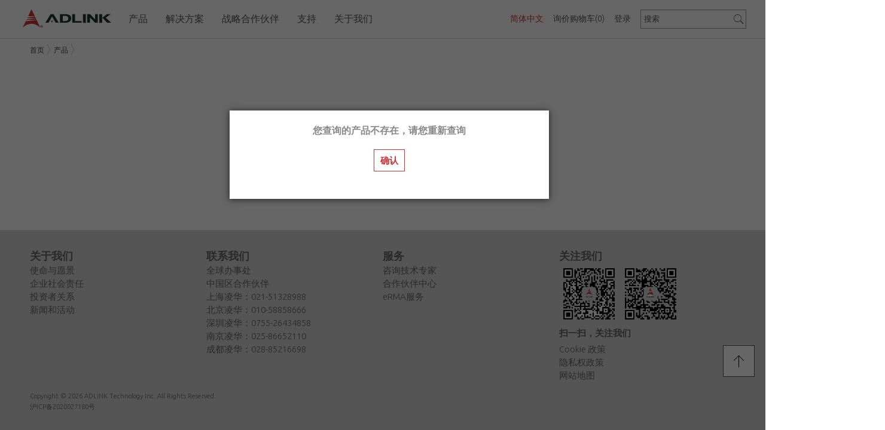

--- FILE ---
content_type: text/html; charset=utf-8
request_url: https://www.adlinktech.com/Products/Industrial_Fieldbus/HighSpeedLink(HSL)/HSL-DO32-UJ_-US_-UD_-NN?lang=zh-cn
body_size: 42089
content:



<!DOCTYPE html PUBLIC "-//W3C//DTD XHTML 1.0 Transitional//EN" "http://www.w3.org/TR/xhtml1/DTD/xhtml1-transitional.dtd">
<html xmlns="http://www.w3.org/1999/xhtml">
<head id="Head1"><meta http-equiv="Content-Type" content="text/html; charset=utf-8" />
<!--ADLINK SEO-->

<script type="text/javascript" src="https://cdn.adlinktech.com/script/jquery/jquery-3.7.1.min.js"></script>
<script type="text/javascript" src="https://cdn.adlinktech.com/script/jquery/jquery-migrate-3.5.2.min.js"></script>
<script src="https://cdn.adlinktech.com/webupd/BMKT/js/slick/slick.min.js"></script>

<script>
    (function ($) {
        $.getScriptCached = function (url, callback) {
            return $.ajax({
                url: url,
                dataType: "script",
                cache: true
            }).done(callback);

        };
    })(jQuery);
</script>


<meta name="title" content="ADLINK Technology 凌华科技" />

<meta name="description" content="ADLINKTechnology凌华科技" />

<meta name="copyright" content="Copyright 2026 ADLINK Technology Inc. All Rights Reserved." />






<!-- Product canonical tag -->
<link rel="canonical" href="https://www.adlinktech.com/products/industrial_fieldbus/highspeedlink(hsl)/hsl-do32-uj_-us_-ud_-nn?lang=zh-cn"/>

<!-- HREFLang tags for each country -->
<!-- PageID: Product -->
<!-- Global site language versions -->
<!-- China site language versions -->
<!-- x-default without EN points to current page or canonical page URL -->
<link rel="alternate" hreflang="x-default" href="https://www.adlinktech.com/products/industrial_fieldbus/highspeedlink(hsl)/hsl-do32-uj_-us_-ud_-nn?lang=zh-cn" />

<!-- twitter Tag Start -->
<meta name="twitter:card" content="summary_large_image" />
<meta name="twitter:url" content="https://www.adlinktech.com/products/industrial_fieldbus/highspeedlink(hsl)/hsl-do32-uj_-us_-ud_-nn?lang=zh-cn" />
<meta name="twitter:title" content="ADLINK Technology 凌华科技" />
<meta name="twitter:description" content="ADLINKTechnology凌华科技" />
<meta name="twitter:site" content="ADLINK Technology 凌华科技" />
<meta name="twitter:image" content="https://cdn.adlinktech.com/webupd/products/adlink_logo_23060516234390602.svg" />
<!-- twitter Tag End -->
<!-- fb Tag Start -->
<meta property="og:title" content="ADLINK Technology 凌华科技" />
<meta property="og:type" content="website" />
<meta property="og:description" content="ADLINKTechnology凌华科技" />
<meta property="og:url" content="https://www.adlinktech.com/products/industrial_fieldbus/highspeedlink(hsl)/hsl-do32-uj_-us_-ud_-nn?lang=zh-cn" />
<meta property="og:site_name" content="ADLINK Technology 凌华科技" />
<meta property="og:image" content="https://cdn.adlinktech.com/webupd/products/adlink_logo_23060516234390602.svg" />
<!-- fb Tag End -->

<!-- Start GTM Code -->
<script type='text/javascript'>
                         var ip = '15.152.209.136';
                   console.log('Start get country code');
                   $.get('https://ipinfo.io/' + ip, function (response){
                    console.log(response.country);
                    if(response.country == 'CN'){
                     if (instance.hostname == 'www.adlinktech.com'){
                      // 取得原始路徑
                      const path = instance.pathname + instance.search;
                      // 構建目標URL，保留原始路徑
                      const targetUrl = 'https://www.adlinktech.com.cn' + path;
                      // 重新導向到目標URL
                      window.location.href = targetUrl;
                     }
                     else {
                      $.getScript('/script/piwik.js', function (data, textStatus, jqxhr) {
                       console.log('Matomo loaded.');
                      });
                     }
                    }
                    else{
                     $.getScript('/script/gtm.js', function (data, textStatus, jqxhr) {
                       console.log ('GA loaded.');
                      });
                    }
                   }, 'jsonp');
                         </script>
<!-- END GTM Code-->


<!--Marketo START-->           


<!--Marketo END-->  
<!-- RTP tag --> 

<!-- End of RTP tag -->



<meta http-equiv="Content-Type" content="text/html; charset=utf-8" />
<meta http-equiv="X-UA-Compatible" content="IE=edge" />

<!-- 行動裝置顯示設定 -->
<meta name="viewport" content="width=device-width, initial-scale=1.0, minimum-scale=1.0, maximum-scale=1.0, user-scalable:no" />

<!--Favicon-->
<link rel="shortcut icon" href="https://cdn.adlinktech.com/images/favicon.ico" />
<!--
<link rel="apple-touch-icon" href="https://cdn.adlinktech.com/images/touch-icon-iphone.png" />
<link rel="apple-touch-icon" sizes="76x76" href="https://cdn.adlinktech.com/images/touch-icon-ipad.png" />
<link rel="apple-touch-icon" sizes="120x120" href="https://cdn.adlinktech.com/images/touch-icon-iphone-retina.png" />
<link rel="apple-touch-icon" sizes="152x152" href="https://cdn.adlinktech.com/images/touch-icon-ipad-retina.png" />
<link rel="apple-touch-icon" sizes="180x180" href="https://cdn.adlinktech.com/images/touch-icon-iphone-6-plus.png"> 
-->

<!--base style-->
<link rel="stylesheet" href="https://cdn.adlinktech.com/uLinkStyles/normalize.min.css" type="text/css" />
<link rel="stylesheet" href="https://cdn.adlinktech.com/uLinkStyles/row.min.css" type="text/css" />
<link rel="stylesheet" href="https://cdn.adlinktech.com/uLinkStyles/column.min.css" type="text/css" />
<link rel="stylesheet" href="https://cdn.adlinktech.com/uLinkStyles/typography.min.css" type="text/css" />
<link rel="stylesheet" href="https://cdn.adlinktech.com/uLinkStyles/layout.min.css" type="text/css" />
<link rel="stylesheet" href="https://cdn.adlinktech.com/uLinkStyles/confirmon.min.css" type="text/css" />

<!--[if gte IE 9]><!-->
<link rel="stylesheet" href="https://cdn.adlinktech.com/uLinkStyles/font-ionicons.min.css" type="text/css" />
<link rel="stylesheet" href="https://cdn.adlinktech.com/uLinkStyles/font-materialdesign.min.css" type="text/css" />
<link rel="stylesheet" href="https://cdn.adlinktech.com/uLinkStyles/font-kiddesign.min.css" type="text/css" />
<link rel="stylesheet" href="https://cdn.adlinktech.com/uLinkStyles/font-awesome.css" type="text/css" />
<link rel="stylesheet" href="https://cdn.adlinktech.com/uLinkStyles/animate.min.css" type="text/css" />
<!--<![endif]-->

<link rel="stylesheet" href="https://cdn.adlinktech.com/uLinkStyles/font-color.min.css" type="text/css" />
<link rel="stylesheet" href="https://cdn.adlinktech.com/uLinkStyles/background.min.css" type="text/css" />
<link rel="stylesheet" href="https://cdn.adlinktech.com/uLinkStyles/border-color.min.css" type="text/css" />
<link rel="stylesheet" href="https://cdn.adlinktech.com/uLinkStyles/head-line.min.css" type="text/css" />
<link rel="stylesheet" href="https://cdn.adlinktech.com/uLinkStyles/button.min.css" type="text/css" />
<link rel="stylesheet" href="https://cdn.adlinktech.com/uLinkStyles/sizing.min.css" type="text/css" />
<link rel="stylesheet" href="https://cdn.adlinktech.com/uLinkStyles/jquery-ui-1.11.1.css" type="text/css" />

<link rel="stylesheet" href="https://cdn.adlinktech.com/ModuleStyles/itemBox.min.css" type="text/css" />
<link rel="stylesheet" href="https://cdn.adlinktech.com/ModuleStyles/list.min.css" type="text/css" />

<link rel="stylesheet" href="https://cdn.adlinktech.com/uLinkStyles/link.min.css" type="text/css" />

<link rel="stylesheet" href="https://cdn.adlinktech.com/ModuleStyles/tooltipster.min.css" type="text/css" />

<!--[if lt IE 9]>
<script src="../../https://cdn.adlinktech.com/script/base/html5shiv.min.js"></script>
<script src="../../https://cdn.adlinktech.com/script/base/IE9.js"></script>
<![endif]-->

<!--jquery主體-->
<script type="text/javascript" src="https://cdn.adlinktech.com/script/jquery/jquery-1.11.2.min.js"></script>


<!--[if !IE]><!-->
<script type="text/javascript">
    if (/*@cc_on!@*/false) {
        document.documentElement.className += ' ie10';
    }
</script>
<!--<![endif]-->


<!--判斷瀏覽器是否支援HTML5與CSS3-->
<script type="text/javascript" src="https://cdn.adlinktech.com/script/base/modernizr.custom.min.js"></script>


<!--jqueryUI-->
<script type="text/javascript" src="https://cdn.adlinktech.com/script/jqueryUI/jquery-ui-1.11.1.min.js"></script>
<script type="text/javascript" src="https://cdn.adlinktech.com/script/jqueryUI/jquery.ui.touch-punch.min.js"></script>
   

<!--滑鼠滾輪事件-->
<script type="text/javascript" src="https://cdn.adlinktech.com/script/base/jquery.mousewheel.min.js"></script>


<!--transition-->
<script type="text/javascript" src="https://cdn.adlinktech.com/script/base/transition.min.js"></script>


<!--confirmon-->



<!--classie-->
<script type="text/javascript" src="https://cdn.adlinktech.com/script/base/classie.min.js"></script>
<script type="text/JavaScript">
    $(function () {
        $(".closeBtn").click(function () {
            $(this).parent().hide(400);
        });
    });
</script>

<!--tooltip-->
<script type="text/javascript" src="https://cdn.adlinktech.com/ModuleScripts/tooltipster/jquery.tooltipster.min.js"></script>
<script type="text/JavaScript">
    var $basePath = '';

    $(function () {
        $('.tooltip').tooltipster();

        $('.tooltip-right').tooltipster({
            position: 'right'
        });

        $('.tooltip-left').tooltipster({
            position: 'left'
        });

        $('.tooltip-bottom').tooltipster({
            position: 'bottom'
        });
    });
</script>


<!--Table list change-->
<script type="text/JavaScript">
    $(function () {
        $('table')
            .find("tr:even").addClass("even")
            .end()
            .find("tr:last").addClass("last-child");
    });
</script>

<link rel="canonical" href="https://www.adlinktech.com/Products/Industrial_Fieldbus/HighSpeedLink(HSL)/HSL-DO32-UJ_-US_-UD_-NN"/><meta name="keywords" content="" />
<meta name="description" content="" />
<meta name="author" content="" />
<meta name="copyright" content="" />
<meta name="robots" content="all" />
<meta property="og:title" content="title" />
<meta property="og:type" content="type" />
<meta property="og:url" content="url" />
<meta property="og:image" content="image" />


    <script type="text/javascript" src="https://cdn.adlinktech.com/script/kidtech/utility.js"></script>

    
    <link rel="stylesheet" href="https://cdn.adlinktech.com/ModuleStyles/flexslider.min.css" type="text/css" />
<script src='https://cdn.adlinktech.com/ModuleScripts/flexslider/jquery.flexslider.min.js' type='text/javascript'></script>

    <link rel='stylesheet' href='https://cdn.adlinktech.com/ModuleStyles/fancybox.min.css' type='text/css' media='screen' />
<script src='https://cdn.adlinktech.com/ModuleScripts/fancybox/jquery.fancybox.min.js' type='text/javascript'></script>
<script src='https://cdn.adlinktech.com/ModuleScripts/fancybox/jquery.fancybox-buttons.min.js' type='text/javascript'></script>
<script src='https://cdn.adlinktech.com/ModuleScripts/fancybox/jquery.fancybox-media.min.js' type='text/javascript'></script>
<script src='https://cdn.adlinktech.com/ModuleScripts/fancybox/jquery.fancybox-thumbs.min.js' type='text/javascript'></script>

    <link rel='stylesheet' href='https://cdn.adlinktech.com/ModuleStyles/responsiveTabs.min.css' type='text/css' />
<script src='https://cdn.adlinktech.com/ModuleScripts/responsiveTabs/jquery.responsiveTabs.min.js' type='text/javascript'></script>

    <link rel='stylesheet' href='https://cdn.adlinktech.com/uLinkStyles/confirmon.min.css' type='text/css' />
<script src='https://cdn.adlinktech.com/script/confirmon/jquery.confirmon.min.js' type='text/javascript'></script>
<script src='https://cdn.adlinktech.com/script/kidtech/MsgInfo.min.js' type='text/javascript'></script>

    <link rel='stylesheet' href='https://cdn.adlinktech.com/WebSites/cn/styles/custom.min.css' type='text/css' />

    <script src='/script/custom/ProductCompare.js/zh-cn' type='text/javascript'></script>

    <link rel="stylesheet" href="https://cdn.adlinktech.com/ModuleStyles/colorbox.min.css" type="text/css" />
<script src='https://cdn.adlinktech.com/ModuleScripts/colorbox/jquery.colorbox.min.js' type='text/javascript'></script>

    <script src='/script/custom/SysHelp.js/zh-cn' type='text/javascript'></script>

    <link rel="stylesheet" href="https://cdn.adlinktech.com/uLinkStyles/toast.min.css" type="text/css" />
<script src='https://cdn.adlinktech.com/script/toast/jquery.toast.min.js' type='text/javascript'></script>

    <style>
        .carouselSlide.flexslider .slides img {
            max-height: 100px;
        }
    </style>
    <script type="text/JavaScript">
        function showNotExist(finderUrl) {
            $('#btnNotExistMsg').confirmOn({
                questionText: '您查询的产品不存在，请您重新查询',
                onShow: function () { return true; }, // Cancel the pop-up by letting this funcion return false
                classPrepend: 'myprefix',
                textYes: '确认',
                textNo: ''
            }, 'click', function (e, confirmed) {
                location.href = finderUrl;
            });

            $('#btnNotExistMsg').click();
        }

        $(function () {
            $('ul.nav-menu:first').find('ul a.MenusIframe').each(function () {
                if (/\/SalesEnquiry\.aspx/i.test(this.href)) {
                    this.href = this.href.replace(/\/products\/[^\/]+\//i, '/')
                }
            });

            $('.tooltipW').tooltipster({
                maxWidth: 300,
            });

            ProductCompare.init(function (pdNo) {
                if (pdNo == '0') {
                    $('#btnCompare').fadeIn();
                }
            });

            $('#btnCompare').click(function () {
                if ($(window).width() > 765) { //直式平板以上
                    var compare = $('#divCompare');
                    var imgtodrag = $('#ulImg').find('img:first');
                    if (imgtodrag.length) {
                        var imgclone = imgtodrag.clone().offset({
                            top: imgtodrag.offset().top,
                            left: imgtodrag.offset().left
                        }).css({
                            'opacity': '0.5',
                            'position': 'absolute',
                            'height': '150px',
                            'width': '150px',
                            'z-index': '100'
                        }).appendTo($('body')).animate({
                            'top': compare.offset().top + 10,
                            'left': compare.offset().left + 10,
                            'width': 75,
                            'height': 75
                        }, 1000, 'easeInOutExpo');

                        imgclone.animate({
                            'width': 0,
                            'height': 0
                        }, function () {
                            $(this).detach();
                        });
                    }
                } else { //手機板
                    $.toast({
                        text: 'Added successfully',
                    })
                }
                ProductCompare.add('0');
                $(this).fadeOut();
            });

            //產品輪播
            $('.thumbnailSlide').flexslider({
                animation: "slide",
                controlNav: false,
                directionNav: false,
                animationLoop: false,
                slideshow: false,
                animationSpeed: 800,
                sync: ".thumbnailNav"
            });
            $('.thumbnailNav').flexslider({
                animation: "slide",
                controlNav: false,
                animationLoop: false,
                slideshow: false,
                itemWidth: 145, //20160914 Gabby 調圖片尺寸
                itemMargin: 30, //20160914 Gabby 調圖片尺寸
                asNavFor: '.thumbnailSlide'
            });
            if ($('.thumbnailSlide .slides > li').length < 2) {
                $('.thumbnailNav').css({ 'display': 'none' });
            }

            //最底部輪播
            $('.carouselSlide').flexslider({
                animation: "slide",
                animationLoop: true,
                controlNav: false,
                itemWidth: 195,
                itemMargin: 15
            });

            //youtube lightbox影片播放
            //$('.fancybox-media').fancybox({
            //    openEffect: 'none',
            //    closeEffect: 'none',
            //    scrolling: 'no',
            //    helpers: {
            //        media: {}
            //    }
            //});
            $(".fancybox-media").click(function () {
                $.fancybox({
                    'padding': 0,
                    'autoScale': false,
                    'transitionIn': 'none',
                    'transitionOut': 'none',
                    'title': this.title,
                    'href': this.href.replace(new RegExp("watch\\?v=", "i"), 'v/'),
                    'type': 'swf',
                    'swf': {
                        'wmode': 'transparent',
                        'allowfullscreen': 'true'
                    }
                });

                return false;
            });

            //youtube適應性
            $('#youtubeRWD').each(function (index, item) {
                if ($(item).attr('src').match(/http(s)?:\/\/www\.youtube\.com/)) {
                    var w = $(item).attr('width');
                    var h = $(item).attr('height');
                    var ar = h / w * 100;
                    ar = ar.toFixed(2);
                    //Style iframe   
                    $(item).css('position', 'absolute');
                    $(item).css('top', '0');
                    $(item).css('left', '0');
                    $(item).css('width', '100%');
                    $(item).css('height', '100%');
                    $(item).css('max-width', w + 'px');
                    $(item).css('max-height', h + 'px');
                    //$(item).wrap('<div style="max-width:'+w+'px;margin:0 auto; padding:'+YOUTUBE_VIDEO_MARGIN+'px;" />');
                    $(item).wrap('<div style="max-width:' + w + 'px;margin:0 auto; padding:0px;" />');
                    $(item).wrap('<div style="position: relative;padding-bottom: ' + ar + '%; height: 0; overflow: hidden;" />');
                }
            });

            //輪播圖加上lightbox效果 carrie 20161212 
            $(".fancybox-image").fancybox({
                beforeLoad: function () {
                    this.title = $(this.element).attr('caption');
                },
                scrolling: 'hidden',
                helpers: {
                    overlay: {
                        locked: true
                    }
                }
            });


            //Product-Center-Area
            if ($(".Main-Tab ul").children().length > 0) {
                var $tabs = $('.Main-Tab');

                $tabs.responsiveTabs({
                    rotate: false,
                    startCollapsed: 'accordion',
                    collapsible: 'accordion',
                    setHash: true,
                    //disabled: [3,4], 可以鎖tab
                    click: function (e, tab) {
                        $('.info').html('Tab <strong>' + tab.id + '</strong> clicked!');
                    },
                    activate: function (e, tab) {
                        $('.info').html('Tab <strong>' + tab.id + '</strong> activated!');
                    },
                    activateState: function (e, state) {
                        //console.log(state);
                        $('.info').html('Switched from <strong>' + state.oldState + '</strong> state to <strong>' + state.newState + '</strong> state!');
                    }
                });

                $('#start-rotation').on('click', function () {
                    $tabs.responsiveTabs('startRotation', 1000);
                });
                $('#stop-rotation').on('click', function () {
                    $tabs.responsiveTabs('stopRotation');
                });
                $('#start-rotation').on('click', function () {
                    $tabs.responsiveTabs('active');
                });
                $('#enable-tab').on('click', function () {
                    $tabs.responsiveTabs('enable', 3);
                });
                $('#disable-tab').on('click', function () {
                    $tabs.responsiveTabs('disable', 3);
                });
                $('.select-tab').on('click', function () {
                    $tabs.responsiveTabs('activate', $(this).val());
                });
            }
            initResource();
            initRequestQuote();
            initFeature();

            $('.Gofinder').on('click', function () {
                var Func = function () { location.href = '/Products/ProductFinder.aspx?lang=zh_cn'; };
                OpenMsg("此产品类别不存在", Func);
            });
        });

        function initResource() {
            $('ul.list.file').on('click', 'li', function () {
                var rootUrl = '', lang = 'zh-cn';
                var $this = $(this);
                var type = $this.attr('data-type'), pdNo = $this.attr('data-no');
                var MainCategory = '';
                console.log(type);
                if (type == '3') {
                    var id = $this.attr('data-id');
                    //202107 remove publication download iframe ,
                    //SysHelp.iframe(rootUrl + '/Products/DownloadPublication.aspx?lang=' + lang + '&ID=' + id+"" + '&pdNO='+pdNo, '800px', '500px');

                    //202406 Fish
                    window.open(rootUrl + '/Products/DownloadPublication.aspx?lang=' + lang + '&ID=' + id + "" + '&pdNO=' + pdNo);
                    //window.open(rootUrl + '/Products/DownloadMechanicalDrawings.aspx?lang=' + lang + "" + '&pdNO=' + pdNo);


                    //$.get('?Method=IsRequireLogin&type=3&pdNo=' + pdNo + '&id=' + id, function (rs) {
                    //    window.downloadWhitePaper = function () {
                    //        $.get('?Method=GetWhitePaper&id=' + id, function (url) {
                    //            if (url) {
                    //                $.get(rootUrl + '/Products/DownloadWhitePaper.aspx?Method=WriteLog&lang=' + lang + '&pdNo=' + pdNo + '&id=' + id);
                    //                window.open(url);
                    //            }
                    //        });
                    //    }

                    //    rs -= 0;
                    //    if (rs) {
                    //        SysHelp.iframe(rootUrl + '/Member/DialogLogin.aspx?lang=' + lang + '&action=downloadWhitePaper', '800px', '600px');//20161027 Gabby 把高度調600
                    //    } else {
                    //        window.downloadWhitePaper();
                    //    }
                    //});
                } else {
                    var kind = $this.attr('data-kind');
                    var pageSuffix = 'MDownload';
                    if (type == '2') {
                        if (kind == "DR") {
                            pageSuffix = 'SoftwareDriver';
                        }
                        else {
                            pageSuffix = 'Software';
                        }
                      
                    }
                    var downloadUrl = rootUrl + '/Products/Download' + pageSuffix + '.aspx?lang=' + lang + '&pdNo=' + pdNo + '&MainCategory=' + MainCategory + '&kind=' + kind + "";

                    if (type == '4') {
                        downloadUrl=rootUrl + '/Products/DownloadMechanicalDrawings.aspx?lang=' + lang + "" + '&pdNO=' + pdNo;
                    }


                    // ADLINK-36: Remove the pop-up for datasheet downloads
                    if (kind.trim() == 'D') {

                        // if only 1 datasheet, open in directly in new tab, otherwise, pop the existing window
                        var numDatasheet = $this.attr('data-count');

                        if (numDatasheet == '1') {
                            downloadUrl = downloadUrl + '&isDatasheet=yes';
                            window.open(downloadUrl);

                            window.dataLayer = window.dataLayer || [];
                            window.dataLayer.push({ event: 'singleDatasheetDownload', datasheetUrl: downloadUrl });
                        }
                        else {
                            window.open(downloadUrl);
                        }
                    }
                    // ADLINK-56: Ungating the Manual in the website
                    else if (kind.trim() == 'M') {

                        // if only 1 manual, open in directly in new tab, otherwise, pop the existing window
                        var numManuals = $this.attr('data-count');

                        if (numManuals == '1') {
                            downloadUrl = downloadUrl + '&isManual=yes';
                            window.open(downloadUrl);

                            window.dataLayer = window.dataLayer || [];
                            window.dataLayer.push({ event: 'singleManualDownload', manualUrl: downloadUrl });
                        }
                        else {
                            window.open(downloadUrl);
                        }
                    }
                    // ADLINK-67: Ungating the Manual in the website
                    else if (kind.trim() == 'QS') {

                        // if only 1 manual, open in directly in new tab, otherwise, pop the existing window
                        var numManuals = $this.attr('data-count');

                        if (numManuals == '1') {
                            downloadUrl = downloadUrl + '&isQuickStart=yes';
                            window.open(downloadUrl);

                            window.dataLayer = window.dataLayer || [];
                            window.dataLayer.push({ event: 'singleQuickStartDownload', manualUrl: downloadUrl });
                        }
                        else {
                            window.open(downloadUrl);
                        }
                    }
                    else {
                        window.location = downloadUrl;
                    }

                    //$.get('?Method=IsRequireLogin&type=' + type + '&pdNo=' + pdNo + '&kind=' + kind, function (rs) {
                    //    rs -= 0;
                    //    if (rs) {
                    //        SysHelp.iframe(rootUrl + '/Member/DialogLogin.aspx?lang=' + lang + '&go=' + encodeURIComponent(downloadUrl), '800px', '500px');
                    //    } else {
                    //        SysHelp.iframe(downloadUrl, '800px', '500px');
                    //    }
                    //});
                }
            });
        }

        function initRequestQuote() {
            $('a.add-to-cart').on('click', function () {       //20180523 Andy 新增抓取utm參數      
                $.get('/Products/ProductContents.aspx?Method=AddInquiryBasket&pdNo=0&lang=zh_cn', function (rs) {
                    if (rs == '-1') {
                        $.toast({
                            text: 'You can only add ten product into the INQUIRY BASKET.'
                        });
                    } else {
                        if ($(window).width() > 765) { //直式平板以上
                            var cart = $('.cartBox');
                            var imgtodrag = $('#ulImg').find('img:first');
                            if (imgtodrag.length) {
                                var imgclone = imgtodrag.clone().offset({
                                    top: imgtodrag.offset().top,
                                    left: imgtodrag.offset().left
                                }).css({
                                    'opacity': '0.5',
                                    'position': 'absolute',
                                    'height': '150px',
                                    'width': '150px',
                                    'z-index': '100'
                                }).appendTo($('body')).animate({
                                    'top': cart.offset().top + 10,
                                    'left': cart.offset().left + 10,
                                    'width': 75,
                                    'height': 75
                                }, 1000, 'easeInOutExpo');

                                imgclone.animate({
                                    'width': 0,
                                    'height': 0
                                }, function () {
                                    $(this).detach();
                                    RefreshInquiryBasket(rs);
                                });

                                // ADLINK-49: Get Quote Workflow Changes
                                window.location = '/Products/RequestQuote?lang=zh_cn';
                                
                            }
                        } else { //手機板
                            $.toast({
                                text: 'Added successfully',
                            });

                            
                            RefreshInquiryBasket(rs);

                            // ADLINK-49: Get Quote Workflow Changes
                            window.location = '/Products/RequestQuote?lang=zh_cn';
                        }
                    }
                });
            });
        }

        function initFeature() {
            var maxHeight = 128;
            var ulElm = $('#ulFeature');
            if (ulElm.height() > maxHeight) {
                ulElm.css({ 'overflow-y': 'hidden', 'height': maxHeight + 'px' });
            }
            ulElm.next().show().click(function () {
                $.colorbox({
                    title: null,
                    iframe: true,
                    href: '/Products/FeatureMore.aspx?lang=zh_cn&pdNo=0',
                    transition: "fade",
                    width: "600px",
                    height: "400px",
                    maxHeight: '100%',
                    maxWidth: '100%',
                    overlayClose: false
                });
            });

        }
    </script>
<link rel='shortcut icon' href='/images/favicon.ico' />


<link rel="stylesheet" href="https://cdn.adlinktech.com/uLinkStyles/pace.min.css" type="text/css" />
<link rel="stylesheet" href="https://cdn.adlinktech.com/uLinkStyles/file.min.css" type="text/css" />
<script type="text/javascript" src="https://cdn.adlinktech.com/script/pace/pace.min.js"></script>



<link rel="stylesheet" href="https://cdn.adlinktech.com/ModuleStyles/parallax.min.css" type="text/css" /> 
<script type="text/javascript" src="https://cdn.adlinktech.com/ModuleScripts/parallax/parallax.min.js"></script>
<script type="text/javascript" src="https://cdn.adlinktech.com/ModuleScripts/parallax/jquery.localScroll.min.js"></script>
<script type="text/javascript" src="https://cdn.adlinktech.com/ModuleScripts/parallax/jquery.scrollTo.min.js"></script>
<script type="text/javascript" src="https://cdn.adlinktech.com/ModuleScripts/parallax/parallax.custom.min.js"></script>

<link rel="stylesheet" href="/Controls/Layout/DynamicCss.ashx?PageID=20081215285233166" type="text/css" id="MetroRwd" />

<link rel="stylesheet" href="https://cdn.adlinktech.com/ModuleStyles/jscrollpane.min.css" type="text/css" />
<script src='https://cdn.adlinktech.com/ModuleScripts/jscrollpane/jquery.jscrollpane.min.js' type='text/javascript'></script>


<script type="text/javascript" src="https://cdn.adlinktech.com/Module/Menu/script/MenusSetting.min.js" ></script>
<link rel="stylesheet" href="https://cdn.adlinktech.com/ModuleStyles/itemBox.min.css" type="text/css" />
<link rel="stylesheet" href="https://cdn.adlinktech.com/Module/Footer/styles/style1/default/main.min.css" type="text/css" />
<link rel="stylesheet" href="https://cdn.adlinktech.com/ModuleStyles/fancybox.min.css" type="text/css" />
<script src='https://cdn.adlinktech.com/ModuleScripts/fancybox/jquery.fancybox.min.js' type='text/javascript'></script>
<script src='https://cdn.adlinktech.com/ModuleScripts/fancybox/jquery.fancybox-buttons.min.js' type='text/javascript'></script>
<script src='https://cdn.adlinktech.com/ModuleScripts/fancybox/jquery.fancybox-thumbs.min.js' type='text/javascript'></script>
<script src='https://cdn.adlinktech.com/ModuleScripts/sticky-kit/sticky-kit.js' type='text/javascript'></script>
<link rel="stylesheet" href="https://cdn.adlinktech.com/ModuleStyles/uniform.min.css" type="text/css" />
<script src='https://cdn.adlinktech.com/ModuleScripts/uniform/jquery.uniform.min.js' type='text/javascript'></script>
<link rel="stylesheet" href="https://cdn.adlinktech.com/ModuleStyles/jscrollpane.min.css" type="text/css" />
<script src='https://cdn.adlinktech.com/ModuleScripts/jscrollpane/jquery.jscrollpane.min.js' type='text/javascript'></script>
<link rel="stylesheet" href="https://cdn.adlinktech.com/ModuleStyles/se-dropdown.min.css" type="text/css" />
<script src='https://cdn.adlinktech.com/ModuleScripts/se-dropdown/se-dropdown.min.js' type='text/javascript'></script>
<script type="text/javascript" src="https://cdn.adlinktech.com/Module/Header/script/menu/headroom.min.js" ></script>
<script type="text/javascript" src="https://cdn.adlinktech.com/Module/Header/script/menu/jQuery.headroom.min.js" ></script>
<link rel="stylesheet" href="https://cdn.adlinktech.com/ModuleStyles/responsiveTabs.min.css" type="text/css" />
<script src='https://cdn.adlinktech.com/ModuleScripts/responsiveTabs/jquery.responsiveTabs.min.js' type='text/javascript'></script>
<script type="text/javascript" src="https://cdn.adlinktech.com/Module/Header/script/breadCrumb/jquery.jBreadCrumb.min.js" ></script>
<link rel="stylesheet" href="https://cdn.adlinktech.com/Module/Header/styles/style6/default/main.min.css" type="text/css" />
<link rel="stylesheet" href="https://cdn.adlinktech.com/Module/Header/styles/style6/default/nav.min.css" type="text/css" />
<link rel="stylesheet" href="https://cdn.adlinktech.com/Module/Header/styles/style6/default/header-shrink-nav.min.css" type="text/css" />
<link rel="stylesheet" href="https://cdn.adlinktech.com/Module/Header/styles/style6/default/header-shrink-menu.min.css" type="text/css" />
<link rel="stylesheet" href="https://cdn.adlinktech.com/Module/Header/styles/style6/default/menu-sub.min.css" type="text/css" />
<link rel="stylesheet" href="https://cdn.adlinktech.com/Module/Header/styles/style6/default/jBreadCrumb.min.css" type="text/css" />
<link rel="stylesheet" href="https://cdn.adlinktech.com/ModuleStyles/blockquote.min.css" type="text/css" />
<link rel="stylesheet" href="/Controls/Layout/DynamicCss.ashx?MCode=PlainText&ColumnID=20081215285255015&SY=style2&FD=default&Fn=main" type="text/css" data-type="PlainText" />
<link rel="stylesheet" href="/Controls/Layout/DynamicCss.ashx?MCode=PlainText&ColumnID=20081215285259727&SY=style2&FD=default&Fn=main" type="text/css" data-type="PlainText" />
<link rel="stylesheet" href="/Controls/Layout/DynamicCss.ashx?MCode=PlainText&ColumnID=20081215285276923&SY=style2&FD=default&Fn=main" type="text/css" data-type="PlainText" />





<script type="text/javascript">
    //<![CDATA[
    $(function () {
        $('.scroll-pane-grid').jScrollPane({
            autoReinitialise: true,
            horizontalDragMinWidth: 20,
            horizontalDragMaxWidth: 20
        });

        
        var RwdWidth = $(window).width();
        if (RwdWidth <= 800 ) { //< 680
            $("head").find("#MetroRwd").remove();
        } else {
            GetMetroRWDSet();
        }
        
        var ytPlayElms = $('.tubular-video');
        if (ytPlayElms.length) {
            $("<link>").attr({ rel: "stylesheet", type: "text/css", href: "https://cdn.adlinktech.com/ModuleStyles/jquery.mb.YTPlayer.min.css" }).appendTo("head");
            $.getScript('https://cdn.adlinktech.com/ModuleScripts/ytplayer/jquery.mb.YTPlayer.min.js', function () {
                ytPlayElms.each(function () {
                    var id = $(this).attr("id");
                    if (id)
                        $('#' + id).YTPlayer();
                });
            });
        }
    });

    $(window).resize(function () {
        var WinWidth = $(window).width();
        if (WinWidth <= 800 ) { //< 680
            $("head").find("#MetroRwd").remove();
        } else {
            GetMetroRWDSet();
        }
    }).resize();

    
    function GetMetroRWDSet() {
        var JData = [];
        $(".colType-metro").find('div.gridster').each(function () {
            var RNDiv = $(this);
            var Rid = RNDiv.parent('div').attr("id");
            var RWidth = RNDiv.width();
            //console.log(Rid + " " + RWidth);
            var item = "{ \"RowID\": \"" + Rid + "\", \"RWidth\": \"" + RWidth + "\"}";

            item = $.parseJSON(item);
            JData.push(item);

        });

        if (JData.length > 0) {
            var url = '/Controls//Layout/DynamicCss.ashx?Method=GenRowMetroStyleRWD&r=' + Math.random() + '&items=' + encodeURIComponent(JSON.stringify(JData));
            $("head").find("#MetroRwd").remove();
            var RowMetroStyleRWD = "<link id=\"MetroRwd\" rel=\"stylesheet\" href=\"" + url + "\" type=\"text/css\">";
            $("head").append(RowMetroStyleRWD);
        }
    }
    //]]>
</script>





<script>
try
{
    if (document.getElementsByName('title').length > 0) {
        if (document.title != null && document.title.length > 0) {
            if (document.title != document.getElementsByName('title')[0].getAttribute('content')) {
                if (document.getElementsByName('title')[0].getAttribute('content') != 'ADLINK Technology') {
                    if (document.getElementsByName('title')[0].getAttribute('content') != 'ADLINK Technology 凌華科技') {
                        if (document.getElementsByName('title')[0].getAttribute('content') != 'ADLINK Technology 凌华科技') {
                            document.title = document.getElementsByName('title')[0].getAttribute('content');
                        }
                    }
                }
            }
        }
    }
}
catch (err)
{
}
</script>

 
<title>

</title></head>
<body class="page">
    <!-- Google Tag Manager (noscript) -->
    <noscript>
        <iframe src="https://www.googletagmanager.com/ns.html?id=GTM-KHJSFLB"
            height="0" width="0" style="display: none; visibility: hidden"></iframe>
    </noscript>
    <!-- End Google Tag Manager (noscript) -->
    <form method="post" action="./HSL-DO32-UJ_-US_-UD_-NN?lang=zh-cn" id="form1">
<div class="aspNetHidden">
<input type="hidden" name="__VIEWSTATE" id="__VIEWSTATE" value="/wEPDwUKLTkwNTI4MjQ2N2Rk7DBx6ynPXL7D2dBzUVRZu+L6OvyZnRhLFFEoRzRyrB8=" />
</div>

<div class="aspNetHidden">

	<input type="hidden" name="__VIEWSTATEGENERATOR" id="__VIEWSTATEGENERATOR" value="E211F8A5" />
	<input type="hidden" name="__EVENTVALIDATION" id="__EVENTVALIDATION" value="/wEdAAWtncFfo0IdHEAayX8wI0aLz327NfU1K31pSikYRmce1gdix86edo0lEbKbjYm4kZy5JRJ1575YoRs+MymgabFHK+8kIdE1BsHlvRXJAb/qcZc4k7xtFeCADftt7E0M0TFDZAgyXedqPfvz9lvCXZVP" />
</div>
        <div class="header" data-module="Header" data-type="Component">
            <link rel="stylesheet" href="https://cdn.adlinktech.com/ModuleStyles/jquery.polymer-form.min.css" type="text/css" />
<script src='https://cdn.adlinktech.com/ModuleScripts/polymer/polymer-form.min.js' type='text/javascript'></script>
<script src='https://cdn.adlinktech.com/ModuleScripts/polymer/polymer-form.custom.min.js' type='text/javascript'></script>

<meta http-equiv="X-UA-Compatible" content="IE=edge" />
<script type="text/javascript" src="https://cdn.adlinktech.com/Module/Header/script/menu/main.js"></script>
<script type="text/javascript" src="https://cdn.adlinktech.com/Module/Header/script/menu/style6-menu.js"></script>
<script type="text/javascript" src="https://cdn.adlinktech.com/Module/Header/script/menu/style6-nav.js"></script>




    <script type="text/javascript" src="https://cdn.adlinktech.com/Module/Header/script/menu/header-shrink-nav.js"></script>
    <script type="text/javascript" src="https://cdn.adlinktech.com/Module/Header/script/menu/header-shrink-menu.js"></script>
    <script type="text/javascript" src="https://cdn.adlinktech.com/Module/Header/script/menu/style6-menu-horizon.js"></script>
    <script type="text/javascript" src="https://cdn.adlinktech.com/Module/Header/script/menu/style6-nav-horizon.js"></script>


<script type="text/javascript" src="https://cdn.adlinktech.com/ModuleScripts/cookies/jquery.cookie.js"></script>

    <script src='https://cdn.adlinktech.com/script/userinfo.min.js' type='text/javascript'></script>
<link rel='stylesheet' href='https://cdn.adlinktech.com/webupd/en/Upload/Cookieconsent/cookieconsent.min.css' type='text/css' />
<script src='https://cdn.adlinktech.com/webupd/en/Upload/Cookieconsent/cookieconsent.min.js' type='text/javascript'></script>
<script src='/script/userinfo.min.js/zh-cn' type='text/javascript'></script>




<script>
    $(function () {
        $("div.header").addClass("module-HeaderComponent");
        $("div.header").addClass("style" + "6");
        $("div.header").css("padding-top", "0px");
        $("div.header").css("padding-bottom", "0px");

        MenuHamburgerP();
        MinHContainer();
        
        $('a[data-share]').click(function () {
            var shareType = $(this).attr('data-share');
            var shareUrl = $(this).attr('data-url');
            $.get('?Module=Header&Method=ShareLog&type=' + encodeURIComponent(shareType) + '&url=' + encodeURIComponent(shareUrl) + '&r=' + Math.random);
        });        
    });
    function MenuHamburgerP() {
        
        //if ($(".menu-toggle").length) {
            if ($(".main-menu-horizon").length) {
                var WinWidth = $(window).width();
                if (WinWidth > 979) {
                    //$(".menu-toggle").css("top", $(".main-menu-horizon").offset().top + 10);
                    
                    //carrie 20160531
                    $(window).on('scroll',function () {
                        if ($(".headroom--not-top").length) {
                            var toggleH = $('.menu-toggle').innerHeight(),
                                ShrinkH = $('.header-shrink .row.top').innerHeight();
                            $(".menu-toggle").css("top", (ShrinkH - toggleH)/2);//後台要多加38 前台不用
                        } else {
                            $(".menu-toggle").css("top", $(".main-menu-horizon").offset().top);
                        }
                    });

                } else {
                    $(".menu-toggle").css("top", "0px");//後台要多加35 前台不用 carrie 20160531
                }
            }
        //}
        //end
    }

    function MinHContainer(){
        setTimeout(function () {
            var WinHeight = $(window).height();
            var HHeight=$("div.header").height();
            var FHeight=$("div.footer").height();
            var MinH = WinHeight-HHeight-FHeight;
            $("div.container").css("min-height", MinH +"px");
        }, 300);  
    }
    $(window).resize(function () {
        MenuHamburgerP();
        MinHContainer();
    });

    //function getCurrentPosition(callBack, errorCallBack) {
    //    if (!errorCallBack || !$.isFunction(errorCallBack))
    //        errorCallBack = function () { };

    //    if (navigator.geolocation) {
    //        var timer = setTimeout(function () {
    //            errorCallBack('讀取超過時間，請您稍候再試一次。');
    //        }, 8 * 1000);

    //        navigator.geolocation.getCurrentPosition(
    //            callBack,
    //            function (error) {
    //                clearTimeout(timer);

    //                var msg;
    //                switch (error.code) {
    //                    case error.PERMISSION_DENIED:
    //                        msg = "您尚未開啟本裝置（或瀏覽器）的「定位」功能，請開啟定位功能後，再試一次。";
    //                        break;
    //                    case error.POSITION_UNAVAILABLE:
    //                        msg = "無法得到當前位置，可能您尚未開啟本裝置瀏覽器的「定位」功能，請開啟瀏覽器定位功能後，再試一次。";
    //                        break;
    //                    case error.TIMEOUT:
    //                        msg = "讀取超過時間，請您稍候再試一次。";
    //                        break;
    //                    default:
    //                        msg = "讀取錯誤，請您稍候再試一次。";
    //                        break;
    //                }
    //                errorCallBack(msg);
    //            },
    //            { enableHighAccuracy: true }
    //        );
    //    } else {
    //        errorCallBack('本裝置的瀏覽器不支援利用 Html5 來獲取您的所在位置。');
    //    }
    //}

        
    //getCurrentPosition(function (pos) {
    //    var lng = pos.coords.longitude;
    //    var lat = pos.coords.latitude;
    //    $.get('?Module=Header&Method=SetCurrentPosition&lat=' + lat + '&lng=' + lng);
    //});
    
   
    $.get('?Module=Header&Method=SetDPI&width=' + screen.width + '&height=' + screen.height);
        

    function setVisitedCookie(key) {
        setInterval(function() {
            var cookiess=$.cookie(key);
            //console.log(cookiess);
            if(cookiess != null){
                var val = $.cookie(key).split(',');
                var count = val[1] - 0;
                val = val[0] + ',' + (++count);
                $.cookie(key, val, { path: '/' });
            }else{
                $.cookie(key, "0,1", { path: '/' });
            }
        }, 5000);
    }
    
    setVisitedCookie('visited_26012013223031225');
</script>

<link rel='stylesheet' href='https://cdn.adlinktech.com/WebSites/cn/styles/custom.min.css' type='text/css' />

<link rel='stylesheet' href='https://cdn.adlinktech.com/uLinkStyles/confirmon.min.css' type='text/css' />
<script src='https://cdn.adlinktech.com/script/confirmon/jquery.confirmon.min.js' type='text/javascript'></script>
<script src='https://cdn.adlinktech.com/script/kidtech/MsgInfo.min.js' type='text/javascript'></script>

<link rel="stylesheet" href="https://cdn.adlinktech.com/ModuleStyles/colorbox.min.css" type="text/css" />
<script src='https://cdn.adlinktech.com/ModuleScripts/colorbox/jquery.colorbox.min.js' type='text/javascript'></script>

<script src='/script/custom/SysHelp.js/zh-cn' type='text/javascript'></script>



    <script src="https://cdn.adlinktech.com/uLinkStyles/mainmenu-v3.js?v=3" type="text/javascript"></script>
    <link rel="stylesheet" href="https://cdn.adlinktech.com/uLinkStyles/mainmenu-v3.css" type="text/css" />


<script type="text/javascript">
    $(function () {
        $('.btnRegister').click(function () {

          // ADLINK-49: Get Quote Workflow Changes
          // -- do not use register pop-up modals
          var Url = "/Member/RegisterProfile.aspx?lang=zh-cn&referURL=https%3a%2f%2fwww.adlinktech.com%2fProducts%2fIndustrial_Fieldbus%2fHighSpeedLink(HSL)%2fHSL-DO32-UJ_-US_-UD_-NN%3flang%3dzh-cn";
          location.href = Url;
        });

        $('.btnLogin').click(function () {

            // ADLINK-49: Get Quote Workflow Changes
            // -- do not use login pop-up modals
            var Url = "/Member/SignIn.aspx?lang=zh-cn&referURL=https%3a%2f%2fwww.adlinktech.com%2fProducts%2fIndustrial_Fieldbus%2fHighSpeedLink(HSL)%2fHSL-DO32-UJ_-US_-UD_-NN%3flang%3dzh-cn";
            location.href = Url;
	    });

        $(".btnLogout").click(function () {
            var Url = "/Member/Login.aspx?Method=Logout";
	        $.get(Url, function () {
	            location.href = "/cn";
		    });
	    });

        $(window).resize(function () {
            var WinWidth = $(window).width();
            if (WinWidth <= 979) {
                $('.header-mobile').css("display", "block");
                $('.header-normal').css("display", "none");
            } else {
                $('.header-mobile').css("display", "none");
                $('.header-normal').css("display", "block");
            }
        }).resize();
    });

    function RefreshInquiryBasket(Num) {
        $("#InquiryBasketNum,#InquiryBasketNumX").text("(" + Num + ")");
    }

    /* -------------- 帳號校驗 Start ----------------*/
    function repeatValidate(msg) {
        var btnMsg = $('.btnMsg');
        btnMsg.confirmOn({
            questionText: msg,
            onShow: function (e) { return true; }, // Cancel the pop-up by letting this funcion return false
            classPrepend: 'myprefix',
            textYes: '確定',
            textNo: ''
        }, 'click', function (e, confirmed) {
            $('.btnLogin').first().click();
        });

        btnMsg.click();
    }

    function successValidate(msg) {
        var btnMsg = $('.btnMsg');
        btnMsg.confirmOn({
            questionText: msg,
            onShow: function (e) { return true; }, // Cancel the pop-up by letting this funcion return false
            classPrepend: 'myprefix',
            textYes: 'OK',
            textNo: ''
        }, 'click', function (e, confirmed) {                
        });

        btnMsg.click();
    }

    function errorValidate(msg) {
        var btnMsg = $('.btnMsg');
        btnMsg.confirmOn({
            questionText: msg,
            onShow: function (e) { return true; }, // Cancel the pop-up by letting this funcion return false
            classPrepend: 'myprefix',
            textYes: '確定',
            textNo: ''
        }, 'click', function (e, confirmed) {
        });

        btnMsg.click();
    }
    /* -------------- 帳號校驗 End ----------------*/

    function ifPageBox(url) {
        SysHelp.iframe(url, '800px', '500px');
    }

</script>



<div class="header-normal" style="display: none;">
    <div class="headerBg">
    </div>
    <div class="row top">
        <div class="wrapper nav-wrapper">
            <div class="header-content">

                
                <div class="header-right-top">
                  
                    
                    
    <div class="nav">
        <ul class="nav-menu">
            <li>
                <a href="/Products/inquirycart.aspx?lang=zh-cn" title="询价购物车">询价购物车<span id="InquiryBasketNum">(0)</span></a>
            </li>
            
        </ul>
    </div>



                    
                    <div class="LanguageBox">
                        
        <!--style 3-->
        <div class="se-dropdown dropdown-lang">
            <div class="Lang-mb"><i class="fa fa-globe"></i></div>
            <div class="dropdown-text red">
                简体中文
            </div>
            <div class="dropdown-menu">
                
                        <div class="dropdown-item" onclick="javascript: window.open('https://www.adlinktech.com/Products/Industrial_Fieldbus/HighSpeedLink(HSL)/HSL-DO32-UJ_-US_-UD_-NN?lang=en','newWin');">English</div>
                    
                        <div class="dropdown-item" onclick="javascript: window.open('https://www.adlinktech.com/Products/Industrial_Fieldbus/HighSpeedLink(HSL)/HSL-DO32-UJ_-US_-UD_-NN?lang=zh-Hant','newWin');">繁體中文</div>
                    
                        <div class="dropdown-item" onclick="javascript: window.open('https://www.adlinktech.com/Products/Industrial_Fieldbus/HighSpeedLink(HSL)/HSL-DO32-UJ_-US_-UD_-NN?lang=ko','newWin');">한국어</div>
                    
                        <div class="dropdown-item" onclick="javascript: window.open('https://www.adlinktech.com/Products/Industrial_Fieldbus/HighSpeedLink(HSL)/HSL-DO32-UJ_-US_-UD_-NN?lang=ja','newWin');">日本語</div>
                    
            </div>
        </div>
    
        <script type="text/javascript">
            $(function () {
                //語系功能
                $('.dropdown-lang').dropdown({
                    on: 'click'
                });
            });
        </script>
    



                    </div>
                </div>

                
                <div class="header-right-bottom">
                    
                    

<style type="text/css">
.ui-autocomplete 
{
    background: #FFF;
    border: 1px solid #454545;
    border-radius: 0px;
    z-index: 999;
}

.ui-autocomplete.source:hover 
{
    background: #454545;
}
</style>


        <div class="header-search  ">
            <input type="text" id="LeftSearch26012013223043744" class="text" value="搜索" />
            <a id="SearchA26012013223043744" class="btn-black cube "><i id="SearchI26012013223043744" class="ion ion-ios-search"></i></a>
        </div>

        <script type="text/javascript">
            $(function () {
                // 搜尋功能
                kidtech.showInputAlt('#LeftSearch26012013223043744');
                $('#LeftSearch26012013223043744').keydown(function (event) {
                    if (event.keyCode == 13) {
                        event.preventDefault();
                        var v = $.trim($(this).val());
                        if (v) {
                            // ADLink 客製
                            location.href = "/Products/SearchResult.aspx?lang=zh-cn&SiteID=17041308561279466&key=" + encodeURIComponent(v);
                        }
                    }
                }).focus(function () {
                    var v = $.trim($("#LeftSearch26012013223043744").val());
                    if (v == '搜索') {
                        $("#LeftSearch26012013223043744").val("");
                    }
                });

                $("#SearchA26012013223043744").click(function () {
                    var v = $.trim($("#LeftSearch26012013223043744").val());
                    if (v && v != '搜索') {
                        // ADLink 客製
                        location.href = "/Products/SearchResult.aspx?lang=zh-cn&SiteID=17041308561279466&key=" + encodeURIComponent(v);
                    }
                });
                $("#SearchI26012013223043744").click(function () {
                    $("#SearchA26012013223043744").click();
                });

                // ADLINK-19: Search Improvements
                var searchBoxClientId = '#LeftSearch26012013223043744';

                $(searchBoxClientId).autocomplete({
                        source: function (request, response) {  
                        var param = {
                            searchTerm: $(searchBoxClientId).val(),
                            langViewing: 'zh-cn'
                        };  
                        $.ajax({  
                            url: "/Products/SearchResult.aspx/GetProductNames",  
                            data: JSON.stringify(param),  
                            dataType: "json",  
                            type: "POST",  
                            contentType: "application/json; charset=utf-8",  
                            dataFilter: function (data) { return data; },  
                            success: function (data) {  
                                response($.map(data.d, function (item) {  
                                    return {  
                                        value: item  
                                    }  
                                }))  
                            },  
                            error: function (XMLHttpRequest, textStatus, errorThrown) {  
                            }  
                        });  
                    },  
                    minLength: 3
                });
                // -- end of ADLINK-19

                // ADLINK-28: autoselect when clicking on search item in suggestion list
                $(searchBoxClientId).on("autocompleteselect", function (event, ui)
                {
                    var clickedAutoSuggestValue = ui.item.label;

                    if (clickedAutoSuggestValue != null) {
                        $('#LeftSearch26012013223043744').val(clickedAutoSuggestValue);
                    }
                    else {
                        return;
                    }

                    $("#SearchA26012013223043744").click();
                });
                // -- end of ADLINK-28
                
            });
        </script>
    




                    
                    <div class="memberBox">
                        <ul class="member-menu">
                            

                            
                                <li><a class="LoginOpen btnLogin">登录</a></li>
                            

                            
                        </ul>
                    </div>
                    <a class="btnMsg" style="display: none;"></a>

                    <div class="header-share">
                        

<script type="text/javascript">
    $(function () {
        //分享
        $('.dropdown-share').dropdown();

        $("#ShareBlock").find("a.socialIcon").each(function () {
            var hoverColor = $(this).attr("id");
            var color = $(this).css("color");
            $(this).mouseenter(function () {
                $(this).css("color", hoverColor);
            }).mouseleave(function () {
                $(this).css("color", color);
            });
        });
    });
</script>



                        

<script type="text/javascript">
    $(function () {
        //RSS
        $('.dropdown-rss').dropdown();
    });
</script>

                        

<script type="text/javascript">
    $(function () {
        //官方頻道
        $('.dropdown-channel').dropdown();
    });
</script>

                    </div>
                </div>

                
                
            </div>

            
            


<!--Logo-->

        <h1 class="logo">
            <a id="Header_Component_ctl00_ctl00_Logo" href="/cn/index.aspx"><img src="https://cdn.adlinktech.com/webupd/cn/Upload/adlink_logo_23060516234390602.svg" alt="" /></a>
        </h1>
    
<!--行動版Logo-->

<!--左側選單Logo-->



        </div>

        <div class="menu">
            <div class="menu-content">
                
                
<div class="menu MenuCon">
    <div class="menu-content">
        <ul class="main-menu top-nav">
            <li class="productsCon"><a class="linkClass top-nav-parent-link" nav-title="Products0" href="">
                            <span class="parentLink">
                                产品
                            </span>
                        </a><div id="product-menu-container" class="submenuCon" style="display: none;">
                         
                    <div class="submenu-products">
                          <div class="submenu-products-row">
                                <article id="product-menu-container-row-1"><strong><a  href="/cn/computer_on_modules">模块化电脑</a></strong>
                                  <ul>
                                  <li><a  href="/cn/com-hpc">COM-HPC 计算模块</a></li><li><a  href="/cn/com-express">COM Express</a></li><li><a  href="/cn/computer_on_modules_osm">OSM</a></li><li><a  href="/cn/computer_on_modules_smarc">SMARC 计算模块</a></li><li><a  href="/cn/computer_on_modules_qseven">Qseven 计算模块</a></li><li><a  href="/cn/computer_on_modules_etx">ETX</a></li>
                                  </ul>
                                <strong><a  href="/cn/adlink-gpu-solutions">GPU解决方案</a></strong>
                                  <ul>
                                  <li><a  href="/cn/mxm-gpu-modules">MXM GPU 模块</a></li><li><a  href="/cn/pcie-graphics-cards">PCIe 显卡</a></li>
                                  </ul>
                                <strong><a  href="/cn/rugged-solutions">加固级计算</a></strong>
                                  <ul>
                                  <li><a  href="/cn/compactpci-compactpci-serial">CompactPCI &amp; CompactPCI Serial</a></li><li><a  href="/cn/vpx">VPX</a></li><li><a  href="/cn/pc104">PC104</a></li><li><a  href="/cn/rugged-aiot-platform">AVA Railway Rugged Computers</a></li><li><a  href="/cn/pids">PIDS</a></li>
                                  </ul>
                                </article><article id="product-menu-container-row-2"><strong><a  href="/cn/intel-12th-gen-platform">边缘计算平台</a></strong>
                                  <ul>
                                  <li><a  href="/cn/industrial_motherboards_sbcs">工业电脑/主板/单板电脑</a></li><li><a  href="/cn/embedded-computers-iot-gateways">嵌入式电脑 / IoT Gateway</a></li><li><a  href="/cn/dlap">边缘 AI 计算平台</a></li><li><a  href="/cn/ai_machine_vision_devices">AI 智能相机</a></li><li><a  href="/cn/ros2-solution">机器人控制器</a></li><li><a  href="/cn/industrial-solid-state-drives">工业级固态硬盘(SSD)</a></li>
                                  </ul>
                                <strong><a  href="/cn/panel_pcs_monitors"> 工业级显示系统与平板电脑</a></strong>
                                  <ul>
                                  <li><a  href="/cn/industrial-touch-screen-monitors">纯平工业级触控显示器</a></li><li><a  href="/cn/smart-panel-open-frame-panel-pc">开放式架构平板电脑</a></li><li><a  href="/cn/smart-touch-computer-industrial-panel-pc">All-in-One 多合一屏控电脑</a></li><li><a  href="/products/panel_pcs_monitors/rugged_panel_pc/titan2?lang=zh-cn">坚固型面板电脑</a></li><li><a  href="/cn/edge-ai-mebedded-computer-and-media-player">数字标牌播放器</a></li>
                                  </ul>
                                <strong><a  href="/cn/ai-gpu-server">网络与服务器</a></strong>
                                  <ul>
                                  <li><a  href="/cn/ai-gpu-server">AI GPU 服务器</a></li><li><a  href="/cn/industrial-edge-server">工业与电信服务器</a></li>
                                  </ul>
                                </article><article id="product-menu-container-row-3"><strong><a  href="/cn/motion_control_ethercat_solution">自动化和控制</a></strong>
                                  <ul>
                                  <li><a  href="/cn/machine_vision">机器视觉</a></li><li><a  href="/cn/motion_control">运动控制 I/O</a></li><li><a  href="/cn/motion_control_ethercat_solution">EtherCAT 运动控制解決方案</a></li><li><a  href="/cn/pankonix-hmi-panel-pc">HMI 屏控电脑</a></li><li><a  href="/cn/data_acquisition">数据采集卡</a></li><li><a  href="/cn/gpib_modular_instruments">GPIB 与数字化仪</a></li><li><a  href="/cn/pxi_pxie">PXI 平台与模组</a></li><li><a  href="/cn/autonomous-mobile-robot">自主移动机器人</a></li><li><a  href="/cn/industrial-iot-gateway">工业物联网网关</a></li>
                                  </ul>
                                <strong><a  href="/cn/design-manufacturing-services-plus">设计与制造服务</a></strong>
                                  <ul>
                                  <li><a  href="/cn/design-manufacturing-services-plus">DMS+（ODM/OEM 服务）</a></li>
                                  </ul>
                                <strong><a  href="/cn/certified-medical-device">医疗专用电脑和显示器</a></strong>
                                  <ul>
                                  <li><a  href="/cn/medical-panel-computer">医疗专用触控电脑</a></li><li><a  href="/cn/medical_monitor">医疗专用显示器</a></li><li><a  href="/cn/medical-box-pc">医用 BOX PC</a></li>
                                  </ul>
                                    </article>
                        </div>
                    </div>
                         </div></li><li class="industryCon"><a class="linkClass top-nav-parent-link" nav-title="nav-node-2" href="">
                            <span class="parentLink">
                                解决方案
                            </span>
                        </a><div class="submenuCon" style="display: none;"><div class="sub-col-1 subCol">
                        <div class="sub-lvl-1 sub-lvl" nav-menu="nav-node-2" style="display: none;"><a class="sub-menu-link-1" nav-title="nav-node-11" href="/cn/defense-and-aviation">
                                    <span class="subMenuText">国防与加固</span></a><a class="sub-menu-link-1" nav-title="nav-node-30" href="/cn/healthcare-technology">
                                    <span class="subMenuText">智能医疗</span></a><a class="sub-menu-link-1" nav-title="nav-node-245" href="/cn/semiconductor-solution">
                                    <span class="subMenuText">半导体解决方案</span></a><a class="sub-menu-link-1" nav-title="nav-node-283" href="/cn/smart_manufacturing">
                                    <span class="subMenuText">智慧工厂</span></a><a class="sub-menu-link-1" nav-title="nav-node-45" href="/cn/railway">
                                    <span class="subMenuText">铁路</span></a><a class="sub-menu-link-1" nav-title="nav-node-223" href="/cn/ros2-solution">
                                    <span class="subMenuText">机器人技术</span></a></div></div><div class="sub-col-2 subCol"><div class="sub-lvl-2 sub-lvl contentView" nav-menu="nav-node-11" style="display: none;"><h4>国防与加固</h4>
<img loading="lazy" image-src="https://cdn.adlinktech.com//webupd/en/Upload/Nav_Menu_Files/solutions/adlink-defense-s.webp" alt="国防与加固">
<p>在国防航空领域中，准确观察环境做出快速可靠的决策并及时采取行动至关重要。 凌华科技坚固的系统和Data Distribution Service（DDS）是大型数据基础架构的关键部分，该基础架构可收集、存储、分析信息并将信息从现场传递给决策者。</p>
<a href="/cn/defense-and-aviation" class=""learnMoreLink">了解更多</a></div><div class="sub-lvl-2 sub-lvl contentView" nav-menu="nav-node-30" style="display: none;"><h4>智能医疗</h4>
<img loading="lazy" alt="智能医疗" src="https://cdn.adlinktech.com//webupd/en/Upload/Nav_Menu_Files/solutions/adlink-healthcare.webp">
<p>凌华科技专注于医疗可视化设备和经过医疗认证的解决方案，从而满足智能医疗数字化的需求。 通过利用PENTA在医疗领域的设计和制造能力，凌华科技的智能医疗解决方案可加速各种医疗环境中的智能转型。                       
</p> <a class="learnMoreLink" href="/cn/healthcare-technology">了解更多</a></div><div class="sub-lvl-2 sub-lvl contentView" nav-menu="nav-node-245" style="display: none;"><h4>半导体解决方案</h4>
<img loading="lazy" alt="半导体解决方案" src="https://cdn.adlinktech.com//webupd/en/Upload/Nav_Menu_Files/solutions/adlink-semiconductor.webp">
<p>你所能想象的一切，都因芯片而有所改变。为了满足不同场景应用的需求，完美的晶圆制造对于工艺要求以及效率和生产力的过程都无比讲究。</p>
<a class="learnMoreLink" href="/cn/semiconductor-solution">了解更多</a>
</div><div class="sub-lvl-2 sub-lvl contentView" nav-menu="nav-node-283" style="display: none;"><h4>智慧工厂</h4>
<img loading="lazy" alt="智慧工厂" src="https://cdn.adlinktech.com//webupd/en/Upload/Nav_Menu_Files/solutions/adlink-smart-manufactuirng.webp">
<p>在边缘计算的推动下，凌华科技智能制造解决方案可确保更快地将数据转化为决策，并为半导体和电子制造创造更具弹性和安全的生产环境。</p>
<a class="learnMoreLink" href="/cn/smart_manufacturing">了解更多</a></div><div class="sub-lvl-2 sub-lvl contentView" nav-menu="nav-node-45" style="display: none;"><h4>铁路</h4>
<img loading="lazy" alt="铁路" src="https://cdn.adlinktech.com//webupd/en/Upload/Nav_Menu_Files/Industries/railway.webp">
<p>我们的强固型CompactPCI，模块化电脑（COM），工业级系统和平板电脑等产品组合专为板载ATO / DMI和路旁CTC / RBC / TSR铁路解决方案应用设计。凌华科技在设计和制造方面的卓越的灵活性已被全球顶级铁路信号提供商所采用。
</p>
<a class="learnMoreLink" href="/cn/railway">了解更多</a>
</div><div class="sub-lvl-2 sub-lvl contentView" nav-menu="nav-node-223" style="display: none;"><h4>机器人技术</h4>
<img loading="lazy" alt="机器人技术" src="https://cdn.adlinktech.com//webupd/en/Upload/Nav_Menu_Files/solutions/adlink-robotics.webp">
<p>自主移动机器人（AMR）无需或仅需极少的人工操作监督其执行任务。诸如学校、医院、大型购物中心和工厂之类的地方可以大量部署AMR以提高运营效率和生活品质。</p> 
<a class="learnMoreLink" href="/cn/ros2-solution">了解更多</a></div></div><div class="sub-col-4 subCol industry-featured-col"></div></div></li><li class="industryCon"><a class="linkClass top-nav-parent-link" nav-title="nav-node-255" href="">
                            <span class="parentLink">
                                战略合作伙伴
                            </span>
                        </a><div class="submenuCon" style="display: none;"><div class="sub-col-1 subCol">
                        <div class="sub-lvl-1 sub-lvl" nav-menu="nav-node-255" style="display: none;"><a class="sub-menu-link-1" nav-title="nav-node-267" href="/cn/amd-based-solutions">
                                    <span class="subMenuText">AMD</span></a><a class="sub-menu-link-1" nav-title="nav-node-261" href="/cn/ampere-based-solution">
                                    <span class="subMenuText">Ampere</span></a><a class="sub-menu-link-1" nav-title="nav-node-257" href="/cn/arm-based-solution">
                                    <span class="subMenuText">Arm</span></a><a class="sub-menu-link-1" nav-title="nav-node-256" href="/cn/intel-based-solution">
                                    <span class="subMenuText">Intel</span></a><a class="sub-menu-link-1" nav-title="nav-node-269" href="/cn/mediatek-based-solution">
                                    <span class="subMenuText">MediaTek</span></a><a class="sub-menu-link-1" nav-title="nav-node-263" href="/cn/nvidia-based-solution">
                                    <span class="subMenuText">NVIDIA</span></a><a class="sub-menu-link-1" nav-title="nav-node-275" href="/cn/nxp-based-solution">
                                    <span class="subMenuText">NXP</span></a><a class="sub-menu-link-1" nav-title="nav-node-258" href="/cn/qualcomm-based-solution">
                                    <span class="subMenuText">Qualcomm</span></a></div></div><div class="sub-col-2 subCol"><div class="sub-lvl-2 sub-lvl contentView" nav-menu="nav-node-267" style="display: none;"><h4>AMD-based Solutions</h4>
<img image-src="https://cdn.adlinktech.com//webupd/en/Upload/amd-based-solutions/1920x570_23091113585847522.jpg" alt="AMD-based Solutions by ADLINK">
<p>Empower your edge computing with ADLINK, a leading company enabling edge solutions. Leverage AMD's high performance, secure integration, and power efficiency advantages for a wide range of edge, networking, and edge systems with x86 core architecture. Experience superior processing and graphics performance with ADLINK's utilization of AMD EPYC™ Server CPUs and Ryzen™ Embedded series, powered by EPYC™ 9004/9005 Series CPUs and Radeon™ RX, perfect for industrial, medical, automation and gaming applications.</p>
<a href="/cn/amd-based-solutions" class=""learnMoreLink">Learn More</a></div><div class="sub-lvl-2 sub-lvl contentView" nav-menu="nav-node-261" style="display: none;"><h4>Ampere-based Solutions</h4>
<img image-src="https://cdn.adlinktech.com//webupd/en/Upload/ampere-based-solution/ampere-adlink-solutions-1920x570.jpg" alt="Ampere-based Solutions by ADLINK">
<p>Experience the future of edge computing with our comprehensive offering, which includes the Ampere Altra-based COM-HPC module, a developer platform and/or dev kit. Dive in now to unleash superior performance, energy efficiency, and optimized TCO in applications including but not limited to industrial automation, autonomous vehicles, transportation, healthcare, video surveillance, and energy management.</p>
<a href="/cn/ampere-based-solution" class=""learnMoreLink">Learn More</a></div><div class="sub-lvl-2 sub-lvl contentView" nav-menu="nav-node-257" style="display: none;"><h4>Arm-based Solutions</h4>
<img image-src="https://cdn.adlinktech.com//webupd/en/Upload/arm-based-solution/MicrosoftTeams-image (32)_22112116112801645.png" alt="Arm-based Solutions by ADLINK">
<p>Based on Arm architecture, ADLINK also collaborates with Ampere, NXP, MediaTek, Qualcomm, and Rockchip in module computing development and value-added solutions across varied industries, including smart manufacturing, autonomous driving, robotics, AMR, drone, transportation, logistics, retail, infotainment, healthcare, security, and more.</p>
<p>With plug-and-play tools, development kits, and all-encompassing systems, ADLINK and Arm empowers developers to accelerate and realize their innovations.</p>
<a href="/cn/arm-based-solution" class=""learnMoreLink">Learn More</a></div><div class="sub-lvl-2 sub-lvl contentView" nav-menu="nav-node-256" style="display: none;"><h4>Intel-based Solutions</h4>
<img image-src="https://cdn.adlinktech.com//webupd/en/Upload/intel-based-solution/1920x570_26_0108.png" alt="Intel based Solutions by ADLINK">
<p>ADLINK is a Prestige Partner of Intel Partner Alliance. From modular computing to system-ready use cases, ADLINK works closely with Intel to provide scalable, interoperable solutions that accelerate your intelligent device deployment with end-to-end analytics.</p>
<p>Utilizing Intel-based modules, ADLINK accelerates your products’ time to market with edge AI platform development support while addressing diverse industry pain points, such as in networking, smart manufacturing, autonomous driving, AMR, transportation, healthcare, retail, and infotainment.</p>
<a href="/cn/intel-based-solution" class=""learnMoreLink">Learn More</a></div><div class="sub-lvl-2 sub-lvl contentView" nav-menu="nav-node-269" style="display: none;"><h4>MediaTek-based Solutions</h4>
<img image-src="https://cdn.adlinktech.com//webupd/en/Upload/mediatek-based-solution/1920x570--LEC-MTK-I1200-v2 (1).png" alt="MediaTek-based Solutions by ADLINK">
<p>ADLINK Technology and MediaTek are strategic partners that deliver innovative and powerful solutions for edge computing and edge AI applications. Leveraging MediaTek's flagship, power-efficient Genio platform SoCs and ADLINK's expertise in embedded and rugged designs, they provide high-performance, energy-efficient, and reliable modules and platforms in accomplishing various  IoT use cases, such as smart home, human-machine interface, multimedia, industrial IoT, and robotics.</p>
<a href="/cn/mediatek-based-solution" class=""learnMoreLink">Learn More</a></div><div class="sub-lvl-2 sub-lvl contentView" nav-menu="nav-node-263" style="display: none;"><h4>NVIDIA-based Solutions</h4>
<img image-src="https://cdn.adlinktech.com//webupd/en/Upload/nvidia-based-solution/1920x570.jpg" alt="NVIDIA-based Solutions by ADLINK">
<p>To fulfill industry-specific requirements, ADLINK is able to efficiently develop edge AI platforms, AI smart cameras, medical platforms, and AI portable GPU accelerators based on NVIDIA Jetson modules, the NVIDIA IGX platform,
and RTX Embedded GPUs for applicable industries, including smart manufacturing, autonomous driving, autonomous mobile robots (AMR), robotics, transportation, healthcare, logistics, retail, infotainment, AI development, professional graphics, and gaming.</p>
<a href="/cn/nvidia-based-solution" class=""learnMoreLink">Learn More</a></div><div class="sub-lvl-2 sub-lvl contentView" nav-menu="nav-node-275" style="display: none;"><h4>NXP-based Solutions</h4>
<img image-src="https://cdn.adlinktech.com//webupd/en/Upload/nxp-based-solution/NXP_HQ_desktop.jpg" alt="NXP-based Solutions by ADLINK">
<p>Utilizing NXP's i.MX 8 and i.MX 9 series technology, ADLINK offers edge-connected solutions to assist medical, test & measurement, automation, and smart city customers reduce TCO. This combination of NXP's technology with ADLINK's R&D experience in edge computing provides versatile and dynamic solutions for critical applications.</p>
<a href="/cn/nxp-based-solution" class=""learnMoreLink">Learn More</a></div><div class="sub-lvl-2 sub-lvl contentView" nav-menu="nav-node-258" style="display: none;"><h4>Qualcomm-based Solutions</h4>
<img image-src="https://cdn.adlinktech.com//webupd/en/Upload/qualcomm-based-solution/Qualcomm-landing page_Banner_1920x570.jpg" alt="Qualcomm-based Solutions by ADLINK">
<p>Qualcomm Technologies’ portfolio of leading robotics and drones solutions is driving next-generation use cases, including autonomous deliveries, mission critical use cases, commercial and enterprise drone applications and more.</p>
<p>Among them, the Qualcomm QRB5165 solution is designed to help build consumer, enterprise or industrial robots with 5G connectivity, on-device AI and machine learning, superior computing, and intelligent sensing capabilities. By adopting Qualcomm QRB5165, ADLINK’s module will enable the proliferation of 5G in robotics and intelligent systems.</p>
<a href="/cn/qualcomm-based-solution" class=""learnMoreLink">Learn More</a></div></div><div class="sub-col-4 subCol industry-featured-col"></div></div></li><li class="ContactMenuCon"><a class="linkClass top-nav-parent-link" nav-title="nav-node-3" href="">
                            <span class="parentLink">
                                支持
                            </span>
                        </a><div class="submenuCon contactCon" style="display: none;"><div class="contactCol">
                      <h3>支持</h3><a  target="_blank"  href="https://partner.adlinktech.com">合作伙伴中心</a><a  target="_blank"  href="https://partner.adlinktech.com">eRMA服务</a><a  href="/en/VortexSupport">ADLINK DDS支持</a></div><div class="contactCol">
                      <h3>下载专区</h3><a  href="/products/downloadarea?lang=zh-cn">软件与驱动程序</a><a  href="/en/vortex-data-distribution-service-dds-software-trial">ADLINK DDS下载</a><a  href="/products/resource-center?lang=zh-cn">Publications</a><a  target="_blank"  href="https://content.adlinktech.com/">Content Hub</a><a  target="_blank"  href="https://github.com/ADLINK">ADLINK GitHub</a></div><div class="contactCol">
                      <h3>联系我们</h3><a  href="/cn/Contact_us_form">销售咨询</a><a  href="/cn/partners">中国区合作伙伴</a><a  href="/cn/askanexpert">咨询技术专家</a><a  href="/cn/wheretobuy">全球经销商</a><a  target="_blank"  href="https://mall.jd.com/index-1000416466.html">线上商城</a></div><div class="contactCol FeaturedContact"><img src="https://cdn.adlinktech.com//webupd/en/Upload/Nav_Menu_Files/menu_about_promotion_news_20200520.jpg">
                        <p>
                            若您有任何价格、产品库存问题，或需要任何技术上的协助，欢迎随时与我们连系。
                        </p>
                        <a class="learnMoreLink" href="/aboutadlink/salesenquiry.aspx">了解更多</a></div></div></li><li class="ContactMenuCon"><a class="linkClass top-nav-parent-link" nav-title="nav-node-4" href="">
                            <span class="parentLink">
                                关于我们
                            </span>
                        </a><div class="submenuCon contactCon" style="display: none;"><div class="contactCol">
                      <h3>价值</h3><a  href="/cn/quality-policy-and-resources">品质政策与资源</a><a  href="/cn/alliancesconsortiums">联盟</a><a  href="/cn/corporatesocialresponsibility">企业永续</a><a  href="/cn/environmentalprotectionresponsibility">环保和责任</a><a  href="/cn/about_capabilities">Capabilites</a></div><div class="contactCol">
                      <h3>公司</h3><a  href="/cn/aboutus">关于凌华</a><a  href="/cn/contactus">全球办事处</a><a  href="/cn/investor-relations">投资者关系</a><a  href="/cn/logo-brand-guidelines">企业logo与品牌规范</a><a  href="/cn/careers">加入凌华</a></div><div class="contactCol">
                      <h3>新闻</h3><a  href="/cn/news">新闻和活动</a><a  target="_blank"  href="https://blog.adlinktech.com/cn/simplified-chinese/">博客</a><a  href="/cn/edgeopen-podcast">EdgeOpen™ Podcast</a></div><div class="contactCol FeaturedContact"><img src="https://cdn.adlinktech.com//webupd/en/Upload/Nav_Menu_Files/menu_support_promotion_inquiry_20200520.jpg" alt="Support">
<p>公司新闻、产品资讯、近期活动或技术部落格，一手掌握ADLINK的最新资讯。</p>
<a class="learnMoreLink" href="/cn/News">了解更多</a>
</div></div></li>
        </ul>
    </div>
</div>
<link rel="stylesheet" href="https://cdn.adlinktech.com/uLinkStyles/navbar-v3.css" type="text/css" />      
<link rel="stylesheet" href="https://cdn.adlinktech.com/uLinkStyles/products-menu-v3.css?v=2" type="text/css" />
<script>
    $(document).ready(function () {
        $(".LanguageBox-Mobile").insertAfter(".header-mobile .main-menu.top-nav");
    });
</script>
<script>
    $(document).ready(function () {
        var windowHeight = $(window).height();
        var divHeight = $('.submenu-products').height();
        if (divHeight > windowHeight) {
            $('.submenu-products').css({
                'height': divHeight + 'px'
            });
        }
    });
</script>

            </div>
        </div>
    </div>
    
    

</div>


<div class="header-mobile">
    <div class="headerBg"></div>
    <div class="row top">
        <div class="wrapper nav-wrapper">

            
            


<!--Logo-->

        <h1 class="logo">
            <a id="Header_Component_ctl00_ctl02_Logo" href="/cn/index.aspx"><img src="https://cdn.adlinktech.com/webupd/cn/Upload/adlink_logo_23060516234390602.svg" alt="" /></a>
        </h1>
    
<!--行動版Logo-->

<!--左側選單Logo-->



            <div class="header-content">
                
                

<style type="text/css">
.ui-autocomplete 
{
    background: #FFF;
    border: 1px solid #454545;
    border-radius: 0px;
    z-index: 999;
}

.ui-autocomplete.source:hover 
{
    background: #454545;
}
</style>


        <div class="header-search  search-mobile">
            <input type="text" id="MLeftSearch26012013223048465" class="text" value="搜索" />
            <a class="btn-black cube searchEnter" id="MSearchA26012013223048465"><i id="MSearchI26012013223048465" class="mdi mdi-magnify"></i></a>
            <a class="btn-black cube searchClose"><i class="mdi mdi-close"></i></a>
        </div>

        <script type="text/javascript">
            $(function () {
                // 搜尋功能
                kidtech.showInputAlt('#MLeftSearch26012013223048465');
                $('#MLeftSearch26012013223048465').keydown(function (event) {
                    if (event.keyCode == 13) {
                        event.preventDefault();
                        var v = $.trim($(this).val());
                        if (v) {
                            // ADLink 客製
                            location.href = "/Products/SearchResult.aspx?lang=zh-cn&SiteID=17041308561279466&key=" + encodeURIComponent(v);
                        }
                    }
                }).focus(function () {
                    var v = $.trim($("#MLeftSearch26012013223048465").val());
                    if (v == '搜索') {
                        $("#MLeftSearch26012013223048465").val("");
                    }
                });
           
                $("#MSearchI26012013223048465").click(function () {
                    var v = $.trim($("#MLeftSearch26012013223048465").val());

                    if (v && v != '搜索') {
                        // ADLink 客製
                        location.href = "/Products/SearchResult.aspx?lang=zh-cn&SiteID=17041308561279466&key=" + encodeURIComponent(v);
                    } else {
                        $(this).closest('.search-mobile').toggleClass('active');
                    }
                });


                // End


                //手機版搜尋        
                $('.searchClose').on('click', function () {
                    $(this).closest('.search-mobile').removeClass('active');
                });
            
            });
        </script>
    




                
                

                
                <div class="cartBox" onclick="location.href='/Products/inquirycart.aspx?lang=zh-cn'">
                    <i class="mdi mdi-cart"></i>
                </div>

                
                <div class="menu-toggle">
                    <div class="menu-toggle-hamburger"></div>
                </div>
            </div>
        </div>
    </div>
    <div class="row">
        <div class="breadCrumbHolder module">
            <div class="wrapper nav-wrapper">
                
                

                
                <div class="LanguageBox LanguageBox-Mobile">
                    
        <!--style 4-->
        <div class="se-dropdown dropdown-lang">
            <div class="dropdown-text red">
                简体中文</div>
            <i class="icon fa fa-caret-down"></i>
            <div class="dropdown-menu">
                
                        <div class="dropdown-item" onclick="javascript: window.open('https://www.adlinktech.com/Products/Industrial_Fieldbus/HighSpeedLink(HSL)/HSL-DO32-UJ_-US_-UD_-NN?lang=en','newWin');">English</div>
                    
                        <div class="dropdown-item" onclick="javascript: window.open('https://www.adlinktech.com/Products/Industrial_Fieldbus/HighSpeedLink(HSL)/HSL-DO32-UJ_-US_-UD_-NN?lang=zh-Hant','newWin');">繁體中文</div>
                    
                        <div class="dropdown-item" onclick="javascript: window.open('https://www.adlinktech.com/Products/Industrial_Fieldbus/HighSpeedLink(HSL)/HSL-DO32-UJ_-US_-UD_-NN?lang=ko','newWin');">한국어</div>
                    
                        <div class="dropdown-item" onclick="javascript: window.open('https://www.adlinktech.com/Products/Industrial_Fieldbus/HighSpeedLink(HSL)/HSL-DO32-UJ_-US_-UD_-NN?lang=ja','newWin');">日本語</div>
                    
            </div>
        </div>
    
        <script type="text/javascript">
            $(function () {
                //語系功能
                $('.dropdown-lang').dropdown({
                    on: 'click'
                });
            });
        </script>
    




                    
                    
                        <div class="memberBox">
                            <ul class="member-menu">
                                <li><a class="LoginOpen btnLogin">登录</a></li>
                            </ul>
                        </div>
                    
                    
                </div>
            </div>
        </div>
    </div>
    
    <div class="row">
        <div class="menu">
            <div class="menu-content">
                <ul class="main-menu">
                    

                    
                        <li class="guest">
                            <a class="login btnLogin">登录</a>
                        </li>
                    

                    <li class="home">
                        <a href="/cn/index.aspx">home</a>
                    </li>
                    
                    
<div class="menu MenuCon">
    <div class="menu-content">
        <ul class="main-menu top-nav">
            <li class="productsCon"><a class="linkClass top-nav-parent-link" nav-title="Products0" href="">
                            <span class="parentLink">
                                产品
                            </span>
                        </a><div id="product-menu-container-mobile" class="submenuCon" style="display: none;">
                        <div class="sub-col-1 subCol">
                            <div class="sub-lvl-1 sub-lvl" nav-menu="Products0" style="display: none;">
                              <a class="sub-menu-link-1  hasFeature " nav-title="nav-node-33" href="/cn/computer_on_modules"><span class="subMenuText">模块化电脑</span><span class="mobileClick">+</span>
                              </a>
                              <a class="sub-menu-link-1  hasFeature " nav-title="nav-node-77" href="/cn/adlink-gpu-solutions"><span class="subMenuText">GPU解决方案</span><span class="mobileClick">+</span>
                              </a>
                              <a class="sub-menu-link-1  hasFeature " nav-title="nav-node-86" href="/cn/rugged-solutions"><span class="subMenuText">加固级计算</span><span class="mobileClick">+</span>
                              </a>
                              <a class="sub-menu-link-1  hasFeature " nav-title="nav-node-79" href="/cn/intel-12th-gen-platform"><span class="subMenuText">边缘计算平台</span><span class="mobileClick">+</span>
                              </a>
                              <a class="sub-menu-link-1  hasFeature " nav-title="nav-node-84" href="/cn/panel_pcs_monitors"><span class="subMenuText"> 工业级显示系统与平板电脑</span><span class="mobileClick">+</span>
                              </a>
                              <a class="sub-menu-link-1  hasFeature " nav-title="nav-node-83" href="/cn/ai-gpu-server"><span class="subMenuText">网络与服务器</span><span class="mobileClick">+</span>
                              </a>
                              <a class="sub-menu-link-1  hasFeature " nav-title="nav-node-82" href="/cn/motion_control_ethercat_solution"><span class="subMenuText">自动化和控制</span><span class="mobileClick">+</span>
                              </a>
                              <a class="sub-menu-link-1  hasFeature " nav-title="nav-node-243" href="/cn/design-manufacturing-services-plus"><span class="subMenuText">设计与制造服务</span><span class="mobileClick">+</span>
                              </a>
                              <a class="sub-menu-link-1  hasFeature " nav-title="nav-node-81" href="/cn/certified-medical-device"><span class="subMenuText">医疗专用电脑和显示器</span><span class="mobileClick">+</span>
                              </a></div>
                        </div>
                        <div class="sub-col-2 subCol">
                            <div class="sub-lvl-2 sub-lvl no-child " nav-menu="nav-node-33" style="display: none;"><a class="sub-menu-link-2  hasFeature " nav-title="nav-node-55" href="/cn/com-hpc"><span class="subMenuText">COM-HPC 计算模块</span></a><a class="sub-menu-link-2  hasFeature " nav-title="nav-node-56" href="/cn/com-express"><span class="subMenuText">COM Express</span></a><a class="sub-menu-link-2  no-submenu " nav-title="nav-node-271" href="/cn/computer_on_modules_osm"><span class="subMenuText">OSM</span></a><a class="sub-menu-link-2  hasFeature  no-submenu " nav-title="nav-node-111" href="/cn/computer_on_modules_smarc"><span class="subMenuText">SMARC 计算模块</span></a><a class="sub-menu-link-2  hasFeature  no-submenu " nav-title="nav-node-112" href="/cn/computer_on_modules_qseven"><span class="subMenuText">Qseven 计算模块</span></a><a class="sub-menu-link-2  hasFeature  no-submenu " nav-title="nav-node-113" href="/cn/computer_on_modules_etx"><span class="subMenuText">ETX</span></a></div><div class="sub-lvl-2 sub-lvl no-child " nav-menu="nav-node-77" style="display: none;"><a class="sub-menu-link-2  hasFeature " nav-title="nav-node-183" href="/cn/mxm-gpu-modules"><span class="subMenuText">MXM GPU 模块</span></a><a class="sub-menu-link-2  hasFeature " nav-title="nav-node-185" href="/cn/pcie-graphics-cards"><span class="subMenuText">PCIe 显卡</span></a></div><div class="sub-lvl-2 sub-lvl no-child " nav-menu="nav-node-86" style="display: none;"><a class="sub-menu-link-2  hasFeature  no-submenu " nav-title="nav-node-32" href="/cn/compactpci-compactpci-serial"><span class="subMenuText">CompactPCI &amp; CompactPCI Serial</span></a><a class="sub-menu-link-2  hasFeature " nav-title="nav-node-49" href="/cn/vpx"><span class="subMenuText">VPX</span></a><a class="sub-menu-link-2  hasFeature  no-submenu " nav-title="nav-node-48" href="/cn/pc104"><span class="subMenuText">PC104</span></a><a class="sub-menu-link-2  no-submenu " nav-title="nav-node-125" href="/cn/rugged-aiot-platform"><span class="subMenuText">AVA Railway Rugged Computers</span></a><a class="sub-menu-link-2  no-submenu " nav-title="nav-node-278" href="/cn/pids"><span class="subMenuText">PIDS</span></a></div><div class="sub-lvl-2 sub-lvl no-child " nav-menu="nav-node-79" style="display: none;"><a class="sub-menu-link-2  hasFeature " nav-title="nav-node-78" href="/cn/industrial_motherboards_sbcs"><span class="subMenuText">工业电脑/主板/单板电脑</span></a><a class="sub-menu-link-2  hasFeature  no-submenu " nav-title="nav-node-195" href="/cn/embedded-computers-iot-gateways"><span class="subMenuText">嵌入式电脑 / IoT Gateway</span></a><a class="sub-menu-link-2  hasFeature " nav-title="nav-node-182" href="/cn/dlap"><span class="subMenuText">边缘 AI 计算平台</span></a><a class="sub-menu-link-2  hasFeature  no-submenu " nav-title="nav-node-179" href="/cn/ai_machine_vision_devices"><span class="subMenuText">AI 智能相机</span></a><a class="sub-menu-link-2  hasFeature " nav-title="nav-node-85" href="/cn/ros2-solution"><span class="subMenuText">机器人控制器</span></a><a class="sub-menu-link-2  hasFeature  no-submenu " nav-title="nav-node-250" href="/cn/industrial-solid-state-drives"><span class="subMenuText">工业级固态硬盘(SSD)</span></a></div><div class="sub-lvl-2 sub-lvl no-child " nav-menu="nav-node-84" style="display: none;"><a class="sub-menu-link-2  hasFeature  no-submenu " nav-title="nav-node-235" href="/cn/industrial-touch-screen-monitors"><span class="subMenuText">纯平工业级触控显示器</span></a><a class="sub-menu-link-2  hasFeature  no-submenu " nav-title="nav-node-104" href="/cn/smart-panel-open-frame-panel-pc"><span class="subMenuText">开放式架构平板电脑</span></a><a class="sub-menu-link-2  hasFeature  no-submenu " nav-title="nav-node-105" href="/cn/smart-touch-computer-industrial-panel-pc"><span class="subMenuText">All-in-One 多合一屏控电脑</span></a><a class="sub-menu-link-2  no-submenu " nav-title="nav-node-270" href="/products/panel_pcs_monitors/rugged_panel_pc/titan2?lang=zh-cn"><span class="subMenuText">坚固型面板电脑</span></a><a class="sub-menu-link-2  hasFeature  no-submenu " nav-title="nav-node-242" href="/cn/edge-ai-mebedded-computer-and-media-player"><span class="subMenuText">数字标牌播放器</span></a></div><div class="sub-lvl-2 sub-lvl no-child " nav-menu="nav-node-259" style="display: none;"><a class="sub-menu-link-2  no-submenu " nav-title="nav-node-260" href="/cn/autonomous-driving"><span class="subMenuText">自动驾驶解决方案</span></a><a class="sub-menu-link-2  no-submenu " nav-title="nav-node-276" href="/cn/ai-adas-solution"><span class="subMenuText">AI-ADAS 解決方案</span></a></div><div class="sub-lvl-2 sub-lvl no-child " nav-menu="nav-node-83" style="display: none;"><a class="sub-menu-link-2  no-submenu " nav-title="nav-node-279" href="/cn/ai-gpu-server"><span class="subMenuText">AI GPU 服务器</span></a><a class="sub-menu-link-2  no-submenu " nav-title="nav-node-272" href="/cn/industrial-edge-server"><span class="subMenuText">工业与电信服务器</span></a></div><div class="sub-lvl-2 sub-lvl no-child " nav-menu="nav-node-82" style="display: none;"><a class="sub-menu-link-2  hasFeature " nav-title="nav-node-198" href="/cn/machine_vision"><span class="subMenuText">机器视觉</span></a><a class="sub-menu-link-2  hasFeature " nav-title="nav-node-199" href="/cn/motion_control"><span class="subMenuText">运动控制 I/O</span></a><a class="sub-menu-link-2  no-submenu " nav-title="nav-node-201" href="/cn/motion_control_ethercat_solution"><span class="subMenuText">EtherCAT 运动控制解決方案</span></a><a class="sub-menu-link-2  hasFeature  no-submenu " nav-title="nav-node-251" href="/cn/pankonix-hmi-panel-pc"><span class="subMenuText">HMI 屏控电脑</span></a><a class="sub-menu-link-2  hasFeature " nav-title="nav-node-76" href="/cn/data_acquisition"><span class="subMenuText">数据采集卡</span></a><a class="sub-menu-link-2  hasFeature  no-submenu " nav-title="nav-node-149" href="/cn/gpib_modular_instruments"><span class="subMenuText">GPIB 与数字化仪</span></a><a class="sub-menu-link-2  hasFeature " nav-title="nav-node-150" href="/cn/pxi_pxie"><span class="subMenuText">PXI 平台与模组</span></a><a class="sub-menu-link-2  hasFeature " nav-title="nav-node-247" href="/cn/autonomous-mobile-robot"><span class="subMenuText">自主移动机器人</span></a><a class="sub-menu-link-2  no-submenu " nav-title="nav-node-266" href="/cn/industrial-iot-gateway"><span class="subMenuText">工业物联网网关</span></a></div><div class="sub-lvl-2 sub-lvl no-child " nav-menu="nav-node-243" style="display: none;"><a class="sub-menu-link-2  hasFeature  no-submenu " nav-title="nav-node-244" href="/cn/design-manufacturing-services-plus"><span class="subMenuText">DMS+（ODM/OEM 服务）</span></a></div><div class="sub-lvl-2 sub-lvl no-child " nav-menu="nav-node-81" style="display: none;"><a class="sub-menu-link-2  hasFeature  no-submenu " nav-title="nav-node-100" href="/cn/medical-panel-computer"><span class="subMenuText">医疗专用触控电脑</span></a><a class="sub-menu-link-2  hasFeature  no-submenu " nav-title="nav-node-101" href="/cn/medical_monitor"><span class="subMenuText">医疗专用显示器</span></a><a class="sub-menu-link-2  hasFeature  no-submenu " nav-title="nav-node-102" href="/cn/medical-box-pc"><span class="subMenuText">医用 BOX PC</span></a></div><div class="sub-lvl-2 sub-lvl no-child " nav-menu="nav-node-80" style="display: none;"></div><div class="sub-lvl-2 sub-lvl no-child " nav-menu="nav-node-87" style="display: none;"></div><div class="sub-lvl-2 sub-lvl no-child " nav-menu="nav-node-31" style="display: none;"><a class="sub-menu-link-2  hasFeature  no-submenu " nav-title="nav-node-59" href="/cn/AdvancedTCA_Switch_Blade"><span class="subMenuText">AdvancedTCA 交换刀片</span></a><a class="sub-menu-link-2  hasFeature  no-submenu " nav-title="nav-node-35" href="/cn/AdvancedTCA_Platform"><span class="subMenuText">AdvancedTCA 平台 </span></a><a class="sub-menu-link-2  hasFeature  no-submenu " nav-title="nav-node-36" href="/cn/AdvancedTCA_Processor_Blade"><span class="subMenuText">AdvancedTCA 处理器刀片</span></a></div><div class="sub-lvl-2 sub-lvl no-child " nav-menu="nav-node-88" style="display: none;"><a class="sub-menu-link-2  hasFeature  no-submenu " nav-title="nav-node-89" href="/cn/Embedded_Flash_Storage"><span class="subMenuText">固态硬盘</span></a></div>
                        </div>
                        <div class="sub-col-3 subCol" style="display: block;">
                            <div class="sub-lvl-3 sub-lvl" nav-menu="nav-node-55" style="display: none;"><a class="sub-menu-link-3 no-submenu  hasFeature " nav-title="nav-node-226" href="/cn/COM-HPC-Server-Type"><span class="subMenuText">COM-HPC Server Type</span></a>
<a class="sub-menu-link-3 no-submenu  hasFeature " nav-title="nav-node-232" href="/cn/COM-HPC-Client-Type"><span class="subMenuText">COM-HPC Client Type</span></a>
</div><div class="sub-lvl-3 sub-lvl" nav-menu="nav-node-56" style="display: none;"><a class="sub-menu-link-3 no-submenu  hasFeature " nav-title="nav-node-114" href="/cn/Computer_on_Modules_COM_Express_Type6"><span class="subMenuText">COM Express Type 6</span></a>
<a class="sub-menu-link-3 no-submenu  hasFeature " nav-title="nav-node-115" href="/cn/Computer_on_Modules_COM_Express_Type7"><span class="subMenuText">COM Express Type 7</span></a>
<a class="sub-menu-link-3 no-submenu  hasFeature " nav-title="nav-node-116" href="/cn/Computer_on_Modules_COM_Express_Type10"><span class="subMenuText">COM Express Type 10</span></a>
<a class="sub-menu-link-3 no-submenu  hasFeature " nav-title="nav-node-117" href="/cn/Computer_on_Modules_COM_Express_Type2"><span class="subMenuText">COM Express Type 2</span></a>
</div><div class="sub-lvl-3 sub-lvl" nav-menu="nav-node-183" style="display: none;"><a class="sub-menu-link-3 no-submenu  hasFeature " nav-title="nav-node-190" href="/Products/Embedded_Graphics/Embedded_MXM_Modules/EGX-MXM-P2000?lang=zh-cn"><span class="subMenuText">MXM 3.1 Type A</span></a>
<a class="sub-menu-link-3 no-submenu  hasFeature " nav-title="nav-node-191" href="/Products/Embedded_Graphics/Embedded_MXM_Modules/EGX-MXM-P3000?lang=zh-cn"><span class="subMenuText">MXM 3.1 Type B</span></a>
</div><div class="sub-lvl-3 sub-lvl" nav-menu="nav-node-185" style="display: none;"><a class="sub-menu-link-3 no-submenu  hasFeature " nav-title="nav-node-252" href="/cn/pocket-ai-with-nvidia-rtx-a500-egpu"><span class="subMenuText">Pocket AI (便携式GPU)</span></a>
</div><div class="sub-lvl-3 sub-lvl" nav-menu="nav-node-49" style="display: none;"><a class="sub-menu-link-3 no-submenu " nav-title="nav-node-161" href="/cn/VPX_3U_VPX_blades"><span class="subMenuText">3U VPX 处理器刀片</span></a>
<a class="sub-menu-link-3 no-submenu  hasFeature " nav-title="nav-node-162" href="/cn/VPX_6U_VPX_blades"><span class="subMenuText">6U VPX 处理器刀片</span></a>
<a class="sub-menu-link-3 no-submenu " nav-title="nav-node-163" href="/cn/VPX_VPX_Graphics_Cards_Modules"><span class="subMenuText">VPX 显卡和 XMC 模块</span></a>
</div><div class="sub-lvl-3 sub-lvl" nav-menu="nav-node-78" style="display: none;"><a class="sub-menu-link-3 no-submenu  hasFeature " nav-title="nav-node-118" href="/cn/Industrial_Motherboards_SBCs_Mini-ITX_Embedded_Boards"><span class="subMenuText">Mini-ITX 工业母板</span></a>
<a class="sub-menu-link-3 no-submenu  hasFeature " nav-title="nav-node-192" href="/cn/Industrial_PCs__Fanless_Embedded_PCs_Expandable_Fanless_Embedded_Computers"><span class="subMenuText">可扩展的无风扇嵌入式电脑</span></a>
<a class="sub-menu-link-3 no-submenu  hasFeature " nav-title="nav-node-193" href="/cn/Industrial_PCs__Fanless_Embedded_PCs_Integrated_Fanless_Embedded_Computers"><span class="subMenuText">高集成度无风扇嵌入式电脑</span></a>
<a class="sub-menu-link-3 no-submenu  hasFeature " nav-title="nav-node-119" href="/cn/Industrial_Motherboards_SBCs_ATX_Motherboards"><span class="subMenuText">ATX 工业母板</span></a>
<a class="sub-menu-link-3 no-submenu  hasFeature " nav-title="nav-node-120" href="/Products/Industrial_Motherboards_SBCs/MicroSTX_Motherboard/AMSTX-CF_Series?lang=zh-cn"><span class="subMenuText">嵌入式板卡</span></a>
<a class="sub-menu-link-3 no-submenu  hasFeature " nav-title="nav-node-194" href="/cn/Industrial_PCs__Fanless_Embedded_PCs_IPC_Systems"><span class="subMenuText">工业电脑系统</span></a>
<a class="sub-menu-link-3 no-submenu  hasFeature " nav-title="nav-node-121" href="/cn/Industrial_Motherboards_SBCs_PICMG_1x_SBCs"><span class="subMenuText">PICMG 单板电脑</span></a>
<a class="sub-menu-link-3 no-submenu  hasFeature " nav-title="nav-node-122" href="/cn/Industrial_PCs__Fanless_Embedded_PCs_Passive_Backplanes"><span class="subMenuText">无源背板</span></a>
<a class="sub-menu-link-3 no-submenu  hasFeature " nav-title="nav-node-123" href="/cn/Industrial_PCs__Fanless_Embedded_PCs_Industrial_Computer_Peripherals"><span class="subMenuText">工业电脑外围卡</span></a>
<a class="sub-menu-link-3 no-submenu  hasFeature " nav-title="nav-node-124" href="/cn/Industrial_PCs__Fanless_Embedded_PCs_Industrial_Computer_Chassis"><span class="subMenuText">工业电脑机箱</span></a>
</div><div class="sub-lvl-3 sub-lvl" nav-menu="nav-node-182" style="display: none;"><a class="sub-menu-link-3 no-submenu  hasFeature " nav-title="nav-node-240" href="/cn/nvidia-jetson-dlap-ai-inference"><span class="subMenuText">搭载NVIDIA Jetson系列</span></a>
</div><div class="sub-lvl-3 sub-lvl" nav-menu="nav-node-85" style="display: none;"><a class="sub-menu-link-3 no-submenu " nav-title="nav-node-106" href="/cn/ROS2-Solution"><span class="subMenuText">ROS2 解决方案</span></a>
<a class="sub-menu-link-3 no-submenu  hasFeature " nav-title="nav-node-107" href="https://github.com/Adlink-ROS"><span class="subMenuText">ADLINK ROS2 Github</span></a>
<a class="sub-menu-link-3 no-submenu " nav-title="nav-node-222" href="/cn/nsdk"><span class="subMenuText">NeuronSDK</span></a>
</div><div class="sub-lvl-3 sub-lvl" nav-menu="nav-node-198" style="display: none;"><a class="sub-menu-link-3 no-submenu " nav-title="nav-node-206" href="/cn/Machine_Vision_Frame_Grabbers_Video_Capture_Cards"><span class="subMenuText">图像采集卡/视频采集卡</span></a>
<a class="sub-menu-link-3 no-submenu " nav-title="nav-node-227" href="/cn/Machine_Vision_Image_Analysis_Tool"><span class="subMenuText">图像分析软件</span></a>
<a class="sub-menu-link-3 no-submenu  hasFeature " nav-title="nav-node-200" href="/cn/Machine_Vision_Smart_Camera"><span class="subMenuText">智能相机</span></a>
<a class="sub-menu-link-3 no-submenu " nav-title="nav-node-207" href="/cn/Machine_Vision_Vision_Systems"><span class="subMenuText">视觉系统</span></a>
<a class="sub-menu-link-3 no-submenu " nav-title="nav-node-228" href="/cn/AI_Machine_Vision_Devices"><span class="subMenuText">人工智能机器视觉系统</span></a>
</div><div class="sub-lvl-3 sub-lvl" nav-menu="nav-node-199" style="display: none;"><a class="sub-menu-link-3 no-submenu " nav-title="nav-node-209" href="/cn/Motion_Control_Centralized_Motion_Controllers"><span class="subMenuText">集中式运动控制器</span></a>
<a class="sub-menu-link-3 no-submenu " nav-title="nav-node-210" href="/cn/Motion_Control_Distributed_Motion_Control"><span class="subMenuText">分布式运动控制器</span></a>
<a class="sub-menu-link-3 no-submenu " nav-title="nav-node-211" href="/cn/Motion_Control_Encoder_Trigger"><span class="subMenuText">编码器和触发器</span></a>
<a class="sub-menu-link-3 no-submenu " nav-title="nav-node-208" href="/cn/Motion_Control_Software_Utility"><span class="subMenuText">运动控制软件和工具</span></a>
</div><div class="sub-lvl-3 sub-lvl" nav-menu="nav-node-76" style="display: none;"><a class="sub-menu-link-3 no-submenu  hasFeature " nav-title="nav-node-146" href="/cn/Machine_Condition_Monitoring"><span class="subMenuText">机器设备状态监测解决方案</span></a>
<a class="sub-menu-link-3 no-submenu  hasFeature " nav-title="nav-node-147" href="/cn/Data_Acquisition"><span class="subMenuText">数据采集卡 (DAQ)</span></a>
<a class="sub-menu-link-3 no-submenu  hasFeature " nav-title="nav-node-148" href="/cn/PXI_PXIe_Digitizers_Oscilloscopes"><span class="subMenuText">数字化仪</span></a>
</div><div class="sub-lvl-3 sub-lvl" nav-menu="nav-node-150" style="display: none;"><a class="sub-menu-link-3 no-submenu " nav-title="nav-node-174" href="/cn/PXI_PXIe_PXI_Chassis"><span class="subMenuText">PXI 机箱</span></a>
<a class="sub-menu-link-3 no-submenu " nav-title="nav-node-175" href="/cn/PXI_PXIe_PXI_Controllers"><span class="subMenuText">PXI 控制器</span></a>
<a class="sub-menu-link-3 no-submenu " nav-title="nav-node-176" href="/cn/PXI_PXIe_PXI_cPCI_Modules"><span class="subMenuText">PXI/cPCI 模块</span></a>
<a class="sub-menu-link-3 no-submenu " nav-title="nav-node-177" href="/cn/Data_Acquisition_Bus_Expansion"><span class="subMenuText">远程控制器</span></a>
</div><div class="sub-lvl-3 sub-lvl" nav-menu="nav-node-247" style="display: none;"><a class="sub-menu-link-3 no-submenu  hasFeature " nav-title="nav-node-248" href="/cn/autonomous-mobile-robot"><span class="subMenuText">AMR</span></a>
</div>
                        </div>
                        <div class="sub-col-4 subCol">
                            
                        </div>
                    </div></li><li class="industryCon"><a class="linkClass top-nav-parent-link" nav-title="nav-node-2" href="">
                            <span class="parentLink">
                                解决方案
                            </span>
                        </a><div class="submenuCon" style="display: none;"><div class="sub-col-1 subCol">
                        <div class="sub-lvl-1 sub-lvl" nav-menu="nav-node-2" style="display: none;"><a class="sub-menu-link-1" nav-title="nav-node-11" href="/cn/defense-and-aviation">
                                    <span class="subMenuText">国防与加固</span></a><a class="sub-menu-link-1" nav-title="nav-node-30" href="/cn/healthcare-technology">
                                    <span class="subMenuText">智能医疗</span></a><a class="sub-menu-link-1" nav-title="nav-node-245" href="/cn/semiconductor-solution">
                                    <span class="subMenuText">半导体解决方案</span></a><a class="sub-menu-link-1" nav-title="nav-node-283" href="/cn/smart_manufacturing">
                                    <span class="subMenuText">智慧工厂</span></a><a class="sub-menu-link-1" nav-title="nav-node-45" href="/cn/railway">
                                    <span class="subMenuText">铁路</span></a><a class="sub-menu-link-1" nav-title="nav-node-223" href="/cn/ros2-solution">
                                    <span class="subMenuText">机器人技术</span></a></div></div><div class="sub-col-2 subCol"><div class="sub-lvl-2 sub-lvl contentView" nav-menu="nav-node-11" style="display: none;"><h4>国防与加固</h4>
<img loading="lazy" image-src="https://cdn.adlinktech.com//webupd/en/Upload/Nav_Menu_Files/solutions/adlink-defense-s.webp" alt="国防与加固">
<p>在国防航空领域中，准确观察环境做出快速可靠的决策并及时采取行动至关重要。 凌华科技坚固的系统和Data Distribution Service（DDS）是大型数据基础架构的关键部分，该基础架构可收集、存储、分析信息并将信息从现场传递给决策者。</p>
<a href="/cn/defense-and-aviation" class=""learnMoreLink">了解更多</a></div><div class="sub-lvl-2 sub-lvl contentView" nav-menu="nav-node-30" style="display: none;"><h4>智能医疗</h4>
<img loading="lazy" alt="智能医疗" src="https://cdn.adlinktech.com//webupd/en/Upload/Nav_Menu_Files/solutions/adlink-healthcare.webp">
<p>凌华科技专注于医疗可视化设备和经过医疗认证的解决方案，从而满足智能医疗数字化的需求。 通过利用PENTA在医疗领域的设计和制造能力，凌华科技的智能医疗解决方案可加速各种医疗环境中的智能转型。                       
</p> <a class="learnMoreLink" href="/cn/healthcare-technology">了解更多</a></div><div class="sub-lvl-2 sub-lvl contentView" nav-menu="nav-node-245" style="display: none;"><h4>半导体解决方案</h4>
<img loading="lazy" alt="半导体解决方案" src="https://cdn.adlinktech.com//webupd/en/Upload/Nav_Menu_Files/solutions/adlink-semiconductor.webp">
<p>你所能想象的一切，都因芯片而有所改变。为了满足不同场景应用的需求，完美的晶圆制造对于工艺要求以及效率和生产力的过程都无比讲究。</p>
<a class="learnMoreLink" href="/cn/semiconductor-solution">了解更多</a>
</div><div class="sub-lvl-2 sub-lvl contentView" nav-menu="nav-node-283" style="display: none;"><h4>智慧工厂</h4>
<img loading="lazy" alt="智慧工厂" src="https://cdn.adlinktech.com//webupd/en/Upload/Nav_Menu_Files/solutions/adlink-smart-manufactuirng.webp">
<p>在边缘计算的推动下，凌华科技智能制造解决方案可确保更快地将数据转化为决策，并为半导体和电子制造创造更具弹性和安全的生产环境。</p>
<a class="learnMoreLink" href="/cn/smart_manufacturing">了解更多</a></div><div class="sub-lvl-2 sub-lvl contentView" nav-menu="nav-node-45" style="display: none;"><h4>铁路</h4>
<img loading="lazy" alt="铁路" src="https://cdn.adlinktech.com//webupd/en/Upload/Nav_Menu_Files/Industries/railway.webp">
<p>我们的强固型CompactPCI，模块化电脑（COM），工业级系统和平板电脑等产品组合专为板载ATO / DMI和路旁CTC / RBC / TSR铁路解决方案应用设计。凌华科技在设计和制造方面的卓越的灵活性已被全球顶级铁路信号提供商所采用。
</p>
<a class="learnMoreLink" href="/cn/railway">了解更多</a>
</div><div class="sub-lvl-2 sub-lvl contentView" nav-menu="nav-node-223" style="display: none;"><h4>机器人技术</h4>
<img loading="lazy" alt="机器人技术" src="https://cdn.adlinktech.com//webupd/en/Upload/Nav_Menu_Files/solutions/adlink-robotics.webp">
<p>自主移动机器人（AMR）无需或仅需极少的人工操作监督其执行任务。诸如学校、医院、大型购物中心和工厂之类的地方可以大量部署AMR以提高运营效率和生活品质。</p> 
<a class="learnMoreLink" href="/cn/ros2-solution">了解更多</a></div></div><div class="sub-col-4 subCol industry-featured-col"></div></div></li><li class="industryCon"><a class="linkClass top-nav-parent-link" nav-title="nav-node-255" href="">
                            <span class="parentLink">
                                战略合作伙伴
                            </span>
                        </a><div class="submenuCon" style="display: none;"><div class="sub-col-1 subCol">
                        <div class="sub-lvl-1 sub-lvl" nav-menu="nav-node-255" style="display: none;"><a class="sub-menu-link-1" nav-title="nav-node-267" href="/cn/amd-based-solutions">
                                    <span class="subMenuText">AMD</span></a><a class="sub-menu-link-1" nav-title="nav-node-261" href="/cn/ampere-based-solution">
                                    <span class="subMenuText">Ampere</span></a><a class="sub-menu-link-1" nav-title="nav-node-257" href="/cn/arm-based-solution">
                                    <span class="subMenuText">Arm</span></a><a class="sub-menu-link-1" nav-title="nav-node-256" href="/cn/intel-based-solution">
                                    <span class="subMenuText">Intel</span></a><a class="sub-menu-link-1" nav-title="nav-node-269" href="/cn/mediatek-based-solution">
                                    <span class="subMenuText">MediaTek</span></a><a class="sub-menu-link-1" nav-title="nav-node-263" href="/cn/nvidia-based-solution">
                                    <span class="subMenuText">NVIDIA</span></a><a class="sub-menu-link-1" nav-title="nav-node-275" href="/cn/nxp-based-solution">
                                    <span class="subMenuText">NXP</span></a><a class="sub-menu-link-1" nav-title="nav-node-258" href="/cn/qualcomm-based-solution">
                                    <span class="subMenuText">Qualcomm</span></a></div></div><div class="sub-col-2 subCol"><div class="sub-lvl-2 sub-lvl contentView" nav-menu="nav-node-267" style="display: none;"><h4>AMD-based Solutions</h4>
<img image-src="https://cdn.adlinktech.com//webupd/en/Upload/amd-based-solutions/1920x570_23091113585847522.jpg" alt="AMD-based Solutions by ADLINK">
<p>Empower your edge computing with ADLINK, a leading company enabling edge solutions. Leverage AMD's high performance, secure integration, and power efficiency advantages for a wide range of edge, networking, and edge systems with x86 core architecture. Experience superior processing and graphics performance with ADLINK's utilization of AMD EPYC™ Server CPUs and Ryzen™ Embedded series, powered by EPYC™ 9004/9005 Series CPUs and Radeon™ RX, perfect for industrial, medical, automation and gaming applications.</p>
<a href="/cn/amd-based-solutions" class=""learnMoreLink">Learn More</a></div><div class="sub-lvl-2 sub-lvl contentView" nav-menu="nav-node-261" style="display: none;"><h4>Ampere-based Solutions</h4>
<img image-src="https://cdn.adlinktech.com//webupd/en/Upload/ampere-based-solution/ampere-adlink-solutions-1920x570.jpg" alt="Ampere-based Solutions by ADLINK">
<p>Experience the future of edge computing with our comprehensive offering, which includes the Ampere Altra-based COM-HPC module, a developer platform and/or dev kit. Dive in now to unleash superior performance, energy efficiency, and optimized TCO in applications including but not limited to industrial automation, autonomous vehicles, transportation, healthcare, video surveillance, and energy management.</p>
<a href="/cn/ampere-based-solution" class=""learnMoreLink">Learn More</a></div><div class="sub-lvl-2 sub-lvl contentView" nav-menu="nav-node-257" style="display: none;"><h4>Arm-based Solutions</h4>
<img image-src="https://cdn.adlinktech.com//webupd/en/Upload/arm-based-solution/MicrosoftTeams-image (32)_22112116112801645.png" alt="Arm-based Solutions by ADLINK">
<p>Based on Arm architecture, ADLINK also collaborates with Ampere, NXP, MediaTek, Qualcomm, and Rockchip in module computing development and value-added solutions across varied industries, including smart manufacturing, autonomous driving, robotics, AMR, drone, transportation, logistics, retail, infotainment, healthcare, security, and more.</p>
<p>With plug-and-play tools, development kits, and all-encompassing systems, ADLINK and Arm empowers developers to accelerate and realize their innovations.</p>
<a href="/cn/arm-based-solution" class=""learnMoreLink">Learn More</a></div><div class="sub-lvl-2 sub-lvl contentView" nav-menu="nav-node-256" style="display: none;"><h4>Intel-based Solutions</h4>
<img image-src="https://cdn.adlinktech.com//webupd/en/Upload/intel-based-solution/1920x570_26_0108.png" alt="Intel based Solutions by ADLINK">
<p>ADLINK is a Prestige Partner of Intel Partner Alliance. From modular computing to system-ready use cases, ADLINK works closely with Intel to provide scalable, interoperable solutions that accelerate your intelligent device deployment with end-to-end analytics.</p>
<p>Utilizing Intel-based modules, ADLINK accelerates your products’ time to market with edge AI platform development support while addressing diverse industry pain points, such as in networking, smart manufacturing, autonomous driving, AMR, transportation, healthcare, retail, and infotainment.</p>
<a href="/cn/intel-based-solution" class=""learnMoreLink">Learn More</a></div><div class="sub-lvl-2 sub-lvl contentView" nav-menu="nav-node-269" style="display: none;"><h4>MediaTek-based Solutions</h4>
<img image-src="https://cdn.adlinktech.com//webupd/en/Upload/mediatek-based-solution/1920x570--LEC-MTK-I1200-v2 (1).png" alt="MediaTek-based Solutions by ADLINK">
<p>ADLINK Technology and MediaTek are strategic partners that deliver innovative and powerful solutions for edge computing and edge AI applications. Leveraging MediaTek's flagship, power-efficient Genio platform SoCs and ADLINK's expertise in embedded and rugged designs, they provide high-performance, energy-efficient, and reliable modules and platforms in accomplishing various  IoT use cases, such as smart home, human-machine interface, multimedia, industrial IoT, and robotics.</p>
<a href="/cn/mediatek-based-solution" class=""learnMoreLink">Learn More</a></div><div class="sub-lvl-2 sub-lvl contentView" nav-menu="nav-node-263" style="display: none;"><h4>NVIDIA-based Solutions</h4>
<img image-src="https://cdn.adlinktech.com//webupd/en/Upload/nvidia-based-solution/1920x570.jpg" alt="NVIDIA-based Solutions by ADLINK">
<p>To fulfill industry-specific requirements, ADLINK is able to efficiently develop edge AI platforms, AI smart cameras, medical platforms, and AI portable GPU accelerators based on NVIDIA Jetson modules, the NVIDIA IGX platform,
and RTX Embedded GPUs for applicable industries, including smart manufacturing, autonomous driving, autonomous mobile robots (AMR), robotics, transportation, healthcare, logistics, retail, infotainment, AI development, professional graphics, and gaming.</p>
<a href="/cn/nvidia-based-solution" class=""learnMoreLink">Learn More</a></div><div class="sub-lvl-2 sub-lvl contentView" nav-menu="nav-node-275" style="display: none;"><h4>NXP-based Solutions</h4>
<img image-src="https://cdn.adlinktech.com//webupd/en/Upload/nxp-based-solution/NXP_HQ_desktop.jpg" alt="NXP-based Solutions by ADLINK">
<p>Utilizing NXP's i.MX 8 and i.MX 9 series technology, ADLINK offers edge-connected solutions to assist medical, test & measurement, automation, and smart city customers reduce TCO. This combination of NXP's technology with ADLINK's R&D experience in edge computing provides versatile and dynamic solutions for critical applications.</p>
<a href="/cn/nxp-based-solution" class=""learnMoreLink">Learn More</a></div><div class="sub-lvl-2 sub-lvl contentView" nav-menu="nav-node-258" style="display: none;"><h4>Qualcomm-based Solutions</h4>
<img image-src="https://cdn.adlinktech.com//webupd/en/Upload/qualcomm-based-solution/Qualcomm-landing page_Banner_1920x570.jpg" alt="Qualcomm-based Solutions by ADLINK">
<p>Qualcomm Technologies’ portfolio of leading robotics and drones solutions is driving next-generation use cases, including autonomous deliveries, mission critical use cases, commercial and enterprise drone applications and more.</p>
<p>Among them, the Qualcomm QRB5165 solution is designed to help build consumer, enterprise or industrial robots with 5G connectivity, on-device AI and machine learning, superior computing, and intelligent sensing capabilities. By adopting Qualcomm QRB5165, ADLINK’s module will enable the proliferation of 5G in robotics and intelligent systems.</p>
<a href="/cn/qualcomm-based-solution" class=""learnMoreLink">Learn More</a></div></div><div class="sub-col-4 subCol industry-featured-col"></div></div></li><li class="ContactMenuCon"><a class="linkClass top-nav-parent-link" nav-title="nav-node-3" href="">
                            <span class="parentLink">
                                支持
                            </span>
                        </a><div class="submenuCon contactCon" style="display: none;"><div class="contactCol">
                      <h3>支持</h3><a  target="_blank"  href="https://partner.adlinktech.com">合作伙伴中心</a><a  target="_blank"  href="https://partner.adlinktech.com">eRMA服务</a><a  href="/en/VortexSupport">ADLINK DDS支持</a></div><div class="contactCol">
                      <h3>下载专区</h3><a  href="/products/downloadarea?lang=zh-cn">软件与驱动程序</a><a  href="/en/vortex-data-distribution-service-dds-software-trial">ADLINK DDS下载</a><a  href="/products/resource-center?lang=zh-cn">Publications</a><a  target="_blank"  href="https://content.adlinktech.com/">Content Hub</a><a  target="_blank"  href="https://github.com/ADLINK">ADLINK GitHub</a></div><div class="contactCol">
                      <h3>联系我们</h3><a  href="/cn/Contact_us_form">销售咨询</a><a  href="/cn/partners">中国区合作伙伴</a><a  href="/cn/askanexpert">咨询技术专家</a><a  href="/cn/wheretobuy">全球经销商</a><a  target="_blank"  href="https://mall.jd.com/index-1000416466.html">线上商城</a></div><div class="contactCol FeaturedContact"><img src="https://cdn.adlinktech.com//webupd/en/Upload/Nav_Menu_Files/menu_about_promotion_news_20200520.jpg">
                        <p>
                            若您有任何价格、产品库存问题，或需要任何技术上的协助，欢迎随时与我们连系。
                        </p>
                        <a class="learnMoreLink" href="/aboutadlink/salesenquiry.aspx">了解更多</a></div></div></li><li class="ContactMenuCon"><a class="linkClass top-nav-parent-link" nav-title="nav-node-4" href="">
                            <span class="parentLink">
                                关于我们
                            </span>
                        </a><div class="submenuCon contactCon" style="display: none;"><div class="contactCol">
                      <h3>价值</h3><a  href="/cn/quality-policy-and-resources">品质政策与资源</a><a  href="/cn/alliancesconsortiums">联盟</a><a  href="/cn/corporatesocialresponsibility">企业永续</a><a  href="/cn/environmentalprotectionresponsibility">环保和责任</a><a  href="/cn/about_capabilities">Capabilites</a></div><div class="contactCol">
                      <h3>公司</h3><a  href="/cn/aboutus">关于凌华</a><a  href="/cn/contactus">全球办事处</a><a  href="/cn/investor-relations">投资者关系</a><a  href="/cn/logo-brand-guidelines">企业logo与品牌规范</a><a  href="/cn/careers">加入凌华</a></div><div class="contactCol">
                      <h3>新闻</h3><a  href="/cn/news">新闻和活动</a><a  target="_blank"  href="https://blog.adlinktech.com/cn/simplified-chinese/">博客</a><a  href="/cn/edgeopen-podcast">EdgeOpen™ Podcast</a></div><div class="contactCol FeaturedContact"><img src="https://cdn.adlinktech.com//webupd/en/Upload/Nav_Menu_Files/menu_support_promotion_inquiry_20200520.jpg" alt="Support">
<p>公司新闻、产品资讯、近期活动或技术部落格，一手掌握ADLINK的最新资讯。</p>
<a class="learnMoreLink" href="/cn/News">了解更多</a>
</div></div></li>
        </ul>
    </div>
</div>
<link rel="stylesheet" href="https://cdn.adlinktech.com/uLinkStyles/navbar-v3.css" type="text/css" />      
<link rel="stylesheet" href="https://cdn.adlinktech.com/uLinkStyles/products-menu-v3.css?v=2" type="text/css" />
<script>
    $(document).ready(function () {
        $(".LanguageBox-Mobile").insertAfter(".header-mobile .main-menu.top-nav");
    });
</script>
<script>
    $(document).ready(function () {
        var windowHeight = $(window).height();
        var divHeight = $('.submenu-products').height();
        if (divHeight > windowHeight) {
            $('.submenu-products').css({
                'height': divHeight + 'px'
            });
        }
    });
</script>

                </ul>
            </div>
        </div>
    </div>
</div>



    <div class="header-shrink scrollDown" style="margin-top: 0;">

        <div class="headerBg">
        </div>

        <div class="row top">
            <div class="wrapper nav-wrapper">
                <div class="header-content">

                    
                    <div class="header-right-top">
                        
                        <div class="LanguageBox">
                            
        <!--style 2-->
        <div class="se-dropdown dropdown-lang" tabindex="0">
            <div class="Language"><i class="fa fa-globe"></i></div>
            <div class="dropdown-text red">
                简体中文</div>
            <div class="dropdown-menu transition hidden" tabindex="-1">
                
                        <div class="dropdown-item" onclick="javascript: window.open('https://www.adlinktech.com/Products/Industrial_Fieldbus/HighSpeedLink(HSL)/HSL-DO32-UJ_-US_-UD_-NN?lang=en','newWin');">English</div>
                    
                        <div class="dropdown-item" onclick="javascript: window.open('https://www.adlinktech.com/Products/Industrial_Fieldbus/HighSpeedLink(HSL)/HSL-DO32-UJ_-US_-UD_-NN?lang=zh-Hant','newWin');">繁體中文</div>
                    
                        <div class="dropdown-item" onclick="javascript: window.open('https://www.adlinktech.com/Products/Industrial_Fieldbus/HighSpeedLink(HSL)/HSL-DO32-UJ_-US_-UD_-NN?lang=ko','newWin');">한국어</div>
                    
                        <div class="dropdown-item" onclick="javascript: window.open('https://www.adlinktech.com/Products/Industrial_Fieldbus/HighSpeedLink(HSL)/HSL-DO32-UJ_-US_-UD_-NN?lang=ja','newWin');">日本語</div>
                    
            </div>
        </div>
    
        <script type="text/javascript">
            $(function () {
                //語系功能
                $('.dropdown-lang').dropdown({
                    on: 'click'
                });
            });
        </script>
    



                        </div>

                        
                        

                        
                        <div class="nav">
                            <ul class="nav-menu">
                                <li><a class="tooltip-bottom" href="/en/Support.aspx" title="support"><i class="mdi mdi-wrench"></i></a></li>
                                <li><a class="tooltip-bottom" href="/en/Contact.aspx" title="contact"><i class="mdi mdi-phone"></i></a></li>
                            </ul>
                        </div>
                        
                    </div>

                    
                    <div class="header-right-bottom">
                        
                        

<style type="text/css">
.ui-autocomplete 
{
    background: #FFF;
    border: 1px solid #454545;
    border-radius: 0px;
    z-index: 999;
}

.ui-autocomplete.source:hover 
{
    background: #454545;
}
</style>


        <div class="header-search  ">
            <input type="text" id="LeftSearch26012013223053173" class="text" value="搜索" />
            <a id="SearchA26012013223053173" class="btn-black cube "><i id="SearchI26012013223053173" class="ion ion-ios-search"></i></a>
        </div>

        <script type="text/javascript">
            $(function () {
                // 搜尋功能
                kidtech.showInputAlt('#LeftSearch26012013223053173');
                $('#LeftSearch26012013223053173').keydown(function (event) {
                    if (event.keyCode == 13) {
                        event.preventDefault();
                        var v = $.trim($(this).val());
                        if (v) {
                            // ADLink 客製
                            location.href = "/Products/SearchResult.aspx?lang=zh-cn&SiteID=17041308561279466&key=" + encodeURIComponent(v);
                        }
                    }
                }).focus(function () {
                    var v = $.trim($("#LeftSearch26012013223053173").val());
                    if (v == '搜索') {
                        $("#LeftSearch26012013223053173").val("");
                    }
                });

                $("#SearchA26012013223053173").click(function () {
                    var v = $.trim($("#LeftSearch26012013223053173").val());
                    if (v && v != '搜索') {
                        // ADLink 客製
                        location.href = "/Products/SearchResult.aspx?lang=zh-cn&SiteID=17041308561279466&key=" + encodeURIComponent(v);
                    }
                });
                $("#SearchI26012013223053173").click(function () {
                    $("#SearchA26012013223053173").click();
                });

                // ADLINK-19: Search Improvements
                var searchBoxClientId = '#LeftSearch26012013223053173';

                $(searchBoxClientId).autocomplete({
                        source: function (request, response) {  
                        var param = {
                            searchTerm: $(searchBoxClientId).val(),
                            langViewing: 'zh-cn'
                        };  
                        $.ajax({  
                            url: "/Products/SearchResult.aspx/GetProductNames",  
                            data: JSON.stringify(param),  
                            dataType: "json",  
                            type: "POST",  
                            contentType: "application/json; charset=utf-8",  
                            dataFilter: function (data) { return data; },  
                            success: function (data) {  
                                response($.map(data.d, function (item) {  
                                    return {  
                                        value: item  
                                    }  
                                }))  
                            },  
                            error: function (XMLHttpRequest, textStatus, errorThrown) {  
                            }  
                        });  
                    },  
                    minLength: 3
                });
                // -- end of ADLINK-19

                // ADLINK-28: autoselect when clicking on search item in suggestion list
                $(searchBoxClientId).on("autocompleteselect", function (event, ui)
                {
                    var clickedAutoSuggestValue = ui.item.label;

                    if (clickedAutoSuggestValue != null) {
                        $('#LeftSearch26012013223053173').val(clickedAutoSuggestValue);
                    }
                    else {
                        return;
                    }

                    $("#SearchA26012013223053173").click();
                });
                // -- end of ADLINK-28
                
            });
        </script>
    




                        
                        <div class="memberBox">
                            <ul class="member-menu">
                                
                                    <li><a class="LoginOpen btnLogin">登录</a></li>
                                
                            </ul>
                        </div>
                        <a class="btnMsg" style="display: none;"></a>

                        <div class="header-share">
                            

<script type="text/javascript">
    $(function () {
        //分享
        $('.dropdown-share').dropdown();

        $("#ShareBlock").find("a.socialIcon").each(function () {
            var hoverColor = $(this).attr("id");
            var color = $(this).css("color");
            $(this).mouseenter(function () {
                $(this).css("color", hoverColor);
            }).mouseleave(function () {
                $(this).css("color", color);
            });
        });
    });
</script>




<script type="text/javascript">
    $(function () {
        //RSS
        $('.dropdown-rss').dropdown();
    });
</script>


<script type="text/javascript">
    $(function () {
        //官方頻道
        $('.dropdown-channel').dropdown();
    });
</script>

                        </div>
                    </div>

                    
                </div>

                
                


<!--Logo-->

        <h1 class="logo">
            <a id="Header_Component_ctl00_ctl01_Logo" href="/cn/index.aspx"><img src="https://cdn.adlinktech.com/webupd/cn/Upload/adlink_logo_23060516234614184.svg" alt="" /></a>
        </h1>
    
<!--行動版Logo-->

<!--左側選單Logo-->



            </div>

            <div class="menu">
                <div class="menu-content">

                    
                    

                </div>
            </div>
        </div>

        
        
    </div>


<script type="text/JavaScript">
    $(function () {
        //
        $("div.header").addClass("push-right");
        //左側選單卷軸
        $('.header.style6 .scroll-menu').jScrollPane({
            autoReinitialise: true
        });

        ////樣式3 左側其他資訊卷軸
        $('.header.style6 .scroll-info').jScrollPane({
            autoReinitialise: true
        });

        // 分享ICON
        $("#ShareBlock").find("a.socialIcon").each(function () {
            var hoverColor = $(this).attr("id");
            var color = $(this).css("color");
            $(this).mouseenter(function () {
                $(this).css("color", hoverColor);
            }).mouseleave(function () {
                $(this).css("color", color);
            });
        });

        $("#ShareBlockX").find("a.socialIcon").each(function () {
            var hoverColor = $(this).attr("id");
            var color = $(this).css("color");
            $(this).mouseenter(function () {
                $(this).css("color", hoverColor);
            }).mouseleave(function () {
                $(this).css("color", color);
            });
        });

        $('.fullTab').responsiveTabs();

    });
</script>


        </div>
        <div class="container">
            
    <div class="row">
        <div class="breadCrumbHolder module">
            <div class="wrapper">
                
                <div class="breadCrumb module">
                    <ul>
                        <li class="first"><a href="/cn/Index.aspx">首页</a></li>
                        <li><a href="/Products/ProductFinder.aspx?lang=zh_cn">产品</a></li>
                        <li>
                            <a id="CPContens_hyMainCategory"></a></li>
                        <li>
                            <a id="CPContens_hySubCategory"></a>
                        </li>
                        <li class="last"><a>
                            </a></li>
                    </ul>
                </div>
            </div>
        </div>
    </div>

    <div class="row ulink-row">
        
        <div class="wrapper outerWidth w-1180">
            <div class="col-full-100 ulink-column ProductContent">
                
                
            </div>
        </div>
    </div>
    <a id="btnNotExistMsg"></a>

        </div>
        <div class="footer" data-module="Footer" data-type="Component">
            
<div style="background-color:#d6d6d6">
    
    <div class="row footer-info">
        <div class="wrapper">
            <div class="web-footer">
<div class="col-full-25">
<ul class="footer-box">
	<li class="footerhead"><a href="/cn/AboutUs"><span style="font-size:18px;"><strong>关于我们</strong></span></a></li>
	<li class="footerlink"><a href="/cn/misson-and-vison"><span style="font-size:15px;">使命与愿景</span></a></li>
	<li class="footerlink"><a href="/cn/CorporateSocialResponsibility"><span style="font-size:15px;">企业社会责任</span></a></li>
	<li class="footerlink"><a href="/cn/EnvironmentalProtectionResponsibility"><span style="font-size:15px;">投资者关系</span></a></li>
	<li class="footerlink"><a href="/cn/News"><span style="font-size:15px;">新闻和活动</span></a></li>
</ul>
</div>

<div class="col-full-25">
<ul class="footer-box">
	<li class="footerhead"><a href="/cn/Contact_us_form"><span style="font-size:18px;"><strong>联系我们</strong></span></a></li>
	<li class="footerlink"><a href="/cn/contactus"><span style="font-size:15px;">全球办事处</span></a></li>
	<li class="footerlink"><a href="/cn/partners"><span style="font-size:15px;">中国区合作伙伴</span></a></li>
	<li class="footerlink"><a href="tel:021-51328988"><span style="font-size:15px;">上海凌华：021-51328988</span></a></li>
	<li class="footerlink"><a href="tel:010-58858666"><span style="font-size:15px;">北京凌华：010-58858666</span></a></li>
	<li class="footerlink"><a href="tel:0755-26434858"><span style="font-size:15px;">深圳凌华：0755-26434858</span></a></li>
	<li class="footerlink"><a href="tel:021-51328988"><span style="font-size:15px;">南京凌华：025-86652110</span></a></li>
	<li class="footerlink"><a href="tel:021-51328988"><span style="font-size:15px;">成都凌华：028-85216698</span></a></li>
</ul>
</div>

<div class="col-full-25">
<ul class="footer-box">
	<li class="footerhead"><a href="/cn/Support"><span style="font-size: 18px;"><strong>服务</strong></span></a></li>
	<li class="footerlink"><a href="https://askanexpert.adlinktech.com/"><span style="font-size:15px;">咨询技术专家</span></a></li>
	<li class="footerlink"><a href="https://partner.adlinktech.com/" target="_blank"><span style="font-size:15px;">合作伙伴中心</span></a></li>
	<li class="footerlink"><a href="https://partner.adlinktech.com/"><span style="font-size:15px;">eRMA服务</span></a></li>
</ul>
</div>

<div class="col-full-25">
<ul class="footer-box">
	<li class="footerhead"><strong><a href="https://askanexpert.adlinktech.com/"><span style="font-size: 18px;"><strong>关注我们</strong></span></a></strong></li>
</ul>

<div class="social-txt"><strong><a href="https://askanexpert.adlinktech.com/"><img border="0" src="https://www.adlinktech.com/eDM/img/adlink_cn_2dbarcode.png" width="100px" /> <img border="0" src="https://cdn.adlinktech.com/webupd/BMKT/img/adlink_cn_barcorde_2.png" width="100px" /> </a></strong></div>

<div class="social-txt" style="font-size: 15px;"><strong><a href="https://askanexpert.adlinktech.com/">扫一扫，关注我们</a></strong></div>

<ul class="footer-box">
	<li class="footerlink"><a href="/cn/cookiepolicy"><span style="font-size: 15px;">Cookie 政策</span></a></li>
	<li class="footerlink"><a href="/cn/privacypolicy"><span style="font-size: 15px;">隐私权政策</span></a></li>
	<li class="footerlink"><a href="/cn/sitemap"><span style="font-size: 15px;">网站地图</span></a></li>
</ul>
</div>
</div>

<div class="mobile-footer"><strong><strong><a href="/cn/AboutUs">关于我们</a><a href="/cn/contactus">全球办事处</a><a href="/cn/support">服务</a> </strong></strong>

<ul class="footer-icon">
	<li><strong><strong><strong><a href="javascript:"><span class="fa-stack"><i class="fa fa-square fa-stack-2x">&nbsp;</i> <i class="fa fa-facebook fa-stack-1x fa-inverse">&nbsp;</i> </span> </a></strong></strong></strong></li>
	<li><strong><strong><strong><a href="javascript:"><span class="fa-stack"><i class="fa fa-square fa-stack-2x">&nbsp;</i> <i class="fa fa-twitter fa-stack-1x fa-inverse">&nbsp;</i> </span> </a></strong></strong></strong></li>
	<li><strong><strong><strong><a href="javascript:"><span class="fa-stack"><i class="fa fa-square fa-stack-2x">&nbsp;</i> <i class="fa fa-google-plus fa-stack-1x fa-inverse">&nbsp;</i> </span> </a></strong></strong></strong></li>
	<li><strong><strong><strong><a href="javascript:"><span class="fa-stack"><i class="fa fa-square fa-stack-2x">&nbsp;</i> <i class="fa fa-linkedin fa-stack-1x fa-inverse">&nbsp;</i> </span> </a></strong></strong></strong></li>
</ul>
<strong><strong> <strong> </strong></strong></strong></div>

        </div>
    </div>
    
    <div class="row paddingT paddingB-30"><!--原本是paddingV 改間距 20161031 Gabby-->
        <div class="wrapper footerbottomNav">
            
            <div class="copyright">
                Copyright © 2026  ADLINK Technology Inc. All Rights Reserved.<br/><a href="https://beian.miit.gov.cn/#/Integrated/index" target="_blank">沪ICP备2020027180号</a>
            </div>
            
        </div>
        
        <div class="wrapper footerbottomContact">
            <div>
                <span id="Footer_Component_spanEmail" class="en email font-12 marginR">
                    <span class="marginR-5">Email:</span><a href="mailto:info@adlinktech.com">info@adlinktech.com</a>
                </span>
            </div>
            
        </div>
        
    </div>
    
</div>


<script>
    function scrollFloatingBtnToTop() {
        window.scrollTo(0, 0);
    }
</script>


<style type="text/css">
    .goTop 
    {
        bottom: 89px!important;
        right: 18px!important;
    }

    .goTop:hover
    {
        background-color: #d0343a!important;
    }
</style>
<div class="goTop" onclick="scrollFloatingBtnToTop()"></div>






<script>
    $('.menu-toggle').on('click', function (e) {
            $('html').toggleClass('offcanvas-open');
        return false;
    });
</script>


        </div>
        <input type="hidden" name="ctl00$hidPdNo" id="hidPdNo" />
          <input type="hidden" name="ctl00$hidLang" id="hidLang" />
        <input type="hidden" name="ctl00$hidPId" id="hidPId" />
        <input type="hidden" name="ctl00$hidImageUrl" id="hidImageUrl" />
    

<script type="text/javascript">
//<![CDATA[
showNotExist('/Products/ProductFinder.aspx?lang=zh-cn');//]]>
</script>
</form>
</body>
</html>


--- FILE ---
content_type: text/css
request_url: https://cdn.adlinktech.com/uLinkStyles/column.min.css
body_size: 1818
content:
.ulink-row,.ulink-column{-webkit-box-sizing:border-box !important;box-sizing:border-box !important}.ulink-column.empty{min-height:1px}[class*="col-"]{vertical-align:top;margin:10px;position:relative;float:left;-webkit-box-sizing:border-box;box-sizing:border-box;-webkit-flex-direction:column;flex-direction:column}[class*="col-"]::after{clear:both;content:'';display:block;height:0;visibility:hidden;overflow:hidden}[class*="col-"]:last-child{margin-right:0}.col-100{width:980px}.col-50{width:480px}.col-33{width:313.333333px}.col-25{width:230px}.col-20{width:180px}.col-67{width:646.66667px}.col-75{width:730px}.col-80{width:780px}.col-60{width:580px}.col-40{width:380px}[class*="col-full-"]{margin:0;float:left}.col-full-100{width:100%}.col-full-75{width:75%}.col-full-67{width:66.67%}.col-full-50{width:50%}.col-full-33{width:33.33%}.col-full-25{width:25%}.col-full-80{width:80%}.col-full-60{width:60%}.col-full-40{width:40%}.col-full-20{width:20%}[class*="col-"][data-col="ulink-col"]{float:left}.wrapper.w-full [class*="col-"]{margin:0 !important}.wrapper.w-full .col-100{width:100% !important}.wrapper.w-full .col-75{width:75% !important}.wrapper.w-full .col-67{width:66.67% !important}.wrapper.w-full .col-50{width:50% !important}.wrapper.w-full .col-33{width:33.33% !important}.wrapper.w-full .col-25{width:25% !important}.wrapper.w-full .col-80{width:80% !important}.wrapper.w-full .col-60{width:60% !important}.wrapper.w-full .col-40{width:40% !important}.wrapper.w-full .col-20{width:20% !important}.scroll-pane-grid{width:100%;height:100%;overflow:hidden}.gridster{position:relative;margin:0 auto;-webkit-transition:opacity .6s;transition:opacity .6s}.gridster>div{position:relative}.gridster>div>div>div.scroll-pane-grid{overflow:hidden}.gridster>*{-webkit-transition:height .4s,width .4s;transition:height .4s,width .4s}.gridster .gs-w{z-index:2;position:absolute;-webkit-box-sizing:border-box;box-sizing:border-box}.ready .gs-w:not(.preview-holder){-webkit-transition:opacity .3s,left .3s,top .3s;-moz-transition:opacity .3s,left .3s,top .3s;-o-transition:opacity .3s,left .3s,top .3s;transition:opacity .3s,left .3s,top .3s}.ready .gs-w:not(.preview-holder),.ready .resize-preview-holder{-webkit-transition:opacity .3s,left .3s,top .3s,width .3s,height .3s;-moz-transition:opacity .3s,left .3s,top .3s,width .3s,height .3s;-o-transition:opacity .3s,left .3s,top .3s,width .3s,height .3s;transition:opacity .3s,left .3s,top .3s,width .3s,height .3s}.gridster .preview-holder{z-index:1;position:absolute;background-color:#cdcdcd;opacity:.3}.gridster .player-revert{z-index:10 !important;-webkit-transition:left .3s,top .3s !important;-moz-transition:left .3s,top .3s !important;-o-transition:left .3s,top .3s !important;transition:left .3s,top .3s !important}.gridster .dragging,.gridster .resizing{z-index:10 !important;-webkit-transition:all 0 !important;-moz-transition:all 0 !important;-o-transition:all 0 !important;transition:all 0 !important}.gs-resize-handle{position:absolute;-webkit-transition:opacity .5s;transition:opacity .5s}.gs-resize-handle::before{content:'';display:block;right:0;bottom:0;position:absolute;background-image:url([data-uri]);background-position:center center;background-repeat:no-repeat;width:30px;height:30px;z-index:503}.gs-resize-handle-both{width:100%;height:30px;bottom:0;right:0;background-color:rgba(0,0,0,.5);cursor:se-resize}.gs-resize-handle-x{top:0;bottom:13px;right:-5px;width:10px;cursor:e-resize}.gs-resize-handle-y{left:0;right:13px;bottom:-5px;height:10px;cursor:s-resize}.gs-w:hover .gs-resize-handle,.resizing .gs-resize-handle{opacity:1}.gs-resize-handle,.gs-w.dragging .gs-resize-handle{opacity:0}.gs-resize-disabled .gs-resize-handle{display:none !important}[data-max-sizex="1"] .gs-resize-handle-x,[data-max-sizey="1"] .gs-resize-handle-y,[data-max-sizey="1"][data-max-sizex="1"] .gs-resize-handle{display:none !important}.controls{margin-bottom:20px}.wrapper.dragResizable{min-height:200px}.dragResizable .draggable{width:230px;height:200px;-webkit-box-sizing:border-box;box-sizing:border-box;left:0}.dragResizable .draggable+.draggable{left:250px}.dragResizable .draggable+.draggable+.draggable{left:500px}.dragResizable .draggable+.draggable+.draggable+.draggable{left:750px}.ui-resizable-helper{border:1px dashed #cdcdcd}.dragResizable .draggable:hover .ui-resizable-handle{opacity:1}.dragResizable .draggable .ui-resizable-handle{width:0;height:0;bottom:0;right:0;border-style:solid;z-index:600;border-width:0 0 40px 40px;border-color:transparent transparent rgba(29,32,39,.8);cursor:se-resize;opacity:0;-webkit-transition:opacity .5s;transition:opacity .5s}.dragResizable .draggable .ui-resizable-se::before{right:0;bottom:0;content:'';display:block;right:0;bottom:-42px;position:absolute;background-image:url([data-uri]);background-position:center center;background-repeat:no-repeat;width:30px;height:30px}[data-sticky_column_right]{float:left;height:auto}@media screen and (max-width:1179px) and (min-width:681px){.wrapper.w-1180 [class*="col-"]{margin:1% !important}}@media screen and (max-width:1179px){.gridster.w-1180 .gs-w{margin-left:1% !important;margin-right:1% !important}.wrapper.w-1180 .col-100{width:100% !important;margin-left:0 !important;margin-right:0 !important}.wrapper.w-1180 .col-60{width:58% !important}.wrapper.w-1180 .col-40{width:38% !important}.wrapper.w-1180 .col-50{width:48% !important}.wrapper.w-1180 .col-33{width:31.33333% !important}.wrapper.w-1180 .col-25{width:23% !important}.wrapper.w-1180 .col-20{width:18% !important}.wrapper.w-1180 .col-67{width:65% !important}.wrapper.w-1180 .col-75{width:73% !important}.wrapper.w-1180 .col-80{width:78% !important}.wrapper.w-1180 [class*="col-full-"]{margin:0 !important}.ulink-row[class*="layout"] .wrapper.w-1180 [class*="col-full-"]{margin:0 !important}.ulink-row[class*="layout"] .wrapper.w-1180 [class*="col-full-"] [class*="col-"]{margin:0 0 2% !important;width:100% !important}.ulink-row[class*="layout"] .wrapper.w-1180 [class*="col-full-"] .col-50{margin:0 4% 2% !important;width:92% !important}.ulink-row[class*="layout"] .wrapper.w-1180 [class*="col-full-"] .col-75{margin:0 0 2% 4% !important;width:96% !important}.ulink-row[class*="layout"] .wrapper.w-1180 [class*="col-full-"] .col-100{margin:0 0 2% 4% !important;width:96% !important}.ulink-row[class*="layout"] .wrapper.w-1180 .col-full-100 .col-100{margin:0 0 2% !important;width:100% !important}.wrapper.w-1180 .col-full-100{width:100% !important}.wrapper.w-1180 .col-full-75{width:75% !important}.wrapper.w-1180 .col-full-67{width:66.67% !important}.wrapper.w-1180 .col-full-50{width:50% !important}.wrapper.w-1180 .col-full-33{width:33.33% !important}.wrapper.w-1180 .col-full-25{width:25% !important}.wrapper.w-1180 .col-full-80{width:80% !important}.wrapper.w-1180 .col-full-60{width:60% !important}.wrapper.w-1180 .col-full-40{width:40% !important}.wrapper.w-1180 .col-full-20{width:20% !important}.ulink-row.layout202 .wrapper.w-1180 [class*="col-full-"] .col-75,.ulink-row.layout205 .wrapper.w-1180 [class*="col-full-"] .col-75,.ulink-row.layout302 .wrapper.w-1180 [class*="col-full-"] .col-75,.ulink-row.layout305 .wrapper.w-1180 [class*="col-full-"] .col-75,.ulink-row.layout403 .wrapper.w-1180 [class*="col-full-"] .col-75{margin:0 4% 2% 0 !important}.ulink-row.layout402 .wrapper.w-1180 .col-full-75 .col-full-67,.ulink-row.layout403 .wrapper.w-1180 .col-full-75 .col-full-67{width:67% !important}.ulink-row.layout402 .wrapper.w-1180 .col-full-75 .col-full-33,.ulink-row.layout403 .wrapper.w-1180 .col-full-75 .col-full-33{width:33% !important}.ulink-row.layout402 .wrapper.w-1180 .col-full-75 .col-full-67 .col-50,.ulink-row.layout403 .wrapper.w-1180 .col-full-75 .col-full-67 .col-50{margin:0 6% 2% !important;width:88% !important}.gridster.w-1180>div{width:100% !important}}@media screen and (max-width:1023px) and (min-width:681px){[class*="col-"]{margin:1% !important}}@media screen and (max-width:1023px){.col-100{width:100% !important;margin-left:0 !important;margin-right:0 !important}.col-60{width:58% !important}.col-40{width:38% !important}.col-50{width:48% !important}.col-33{width:31.33333% !important}.col-25{width:23% !important}.col-20{width:18% !important}.col-67{width:65% !important}.col-75{width:73% !important}.col-80{width:78% !important}[class*="col-full-"]{margin:0 !important}.ulink-row[class*="layout"] [class*="col-full-"]{margin:0 !important}.ulink-row[class*="layout"] [class*="col-full-"] [class*="col-"]{margin:0 0 2% !important;width:100% !important}.ulink-row[class*="layout"] [class*="col-full-"] .col-50{margin:0 4% 2% !important;width:92% !important}.ulink-row[class*="layout"] [class*="col-full-"] .col-75{margin:0 0 2% 4% !important;width:96% !important}.ulink-row[class*="layout"] [class*="col-full-"] .col-100{margin:0 0 2% 4% !important;width:96% !important}.ulink-row[class*="layout"] .col-full-100 .col-100{margin:0 0 2% !important;width:100% !important}.col-full-100{width:100% !important}.col-full-75{width:75% !important}.col-full-67{width:66.67% !important}.col-full-50{width:50% !important}.col-full-33{width:33.33% !important}.col-full-25{width:25% !important}.col-full-80{width:80% !important}.col-full-60{width:60% !important}.col-full-40{width:40% !important}.col-full-20{width:20% !important}.ulink-row.layout202 [class*="col-full-"] .col-75,.ulink-row.layout205 [class*="col-full-"] .col-75,.ulink-row.layout302 [class*="col-full-"] .col-75,.ulink-row.layout305 [class*="col-full-"] .col-75,.ulink-row.layout403 [class*="col-full-"] .col-75{margin:0 4% 2% 0 !important}.ulink-row.layout402 .col-full-75 .col-full-67,.ulink-row.layout403 .col-full-75 .col-full-67{width:67% !important}.ulink-row.layout402 .col-full-75 .col-full-33,.ulink-row.layout403 .col-full-75 .col-full-33{width:33% !important}.ulink-row.layout402 .col-full-75 .col-full-67 .col-50,.ulink-row.layout403 .col-full-75 .col-full-67 .col-50{margin:0 6% 2% !important;width:88% !important}.gridster>div{width:100% !important}}@media screen and (max-width:800px){.wrapper.w-1180 .col-full-75{width:50% !important}.wrapper.w-1180 .col-full-25{width:50% !important}.wrapper.w-1180 .col-full-80{width:100% !important}.wrapper.w-1180 .col-full-20{width:100% !important}.col-full-25{width:50% !important}.col-full-80{width:100% !important}.col-full-20{width:100% !important}.col-full-75{width:50% !important}.ulink-row[class*="layout"] .col-full-50,.ulink-row[class*="layout"] .col-full-75{width:100% !important}.ulink-row[class*="layout"] [class*="col-full-"] .col-50,.ulink-row[class*="layout"] [class*="col-full-"] .col-75,.ulink-row.layout401 [class*="col-full-"] .col-100{margin:0 0 2% !important;width:100% !important}.ulink-row.layout402 .col-full-75 .col-full-67,.ulink-row.layout403 .col-full-75 .col-full-67{margin:0 0 2% !important;width:100% !important}.ulink-row.layout402 .col-full-75 .col-full-67 .col-50,.ulink-row.layout403 .col-full-75 .col-full-67 .col-50{margin:0 0 2% !important;width:100% !important}.gs-resize-handle{display:none !important}.gridster>div{height:auto !important}.gridster>div>div{width:98% !important;height:100% !important;position:relative !important;left:0 !important;margin-bottom:30px !important;top:0 !important}.dragResizable .draggable{position:relative !important;width:100% !important;height:auto !important;left:0 !important;top:0 !important;margin-bottom:30px !important}}@media screen and (max-width:680px){[class*="col-"],[class*="col-full-"]{padding:0 !important}.ulink-column.empty{min-height:initial}.wrapper.w-1180 .col-60{width:100% !important}.wrapper.w-1180 .col-40{width:100% !important}.wrapper.w-1180 .col-50{width:100% !important}.wrapper.w-1180 .col-33{width:100% !important}.wrapper.w-1180 .col-25{width:100% !important}.wrapper.w-1180 .col-20{width:100% !important}.wrapper.w-1180 .col-67{width:100% !important}.wrapper.w-1180 .col-75{width:100% !important}.wrapper.w-1180 .col-80{width:100% !important}[class*="col-"]{margin-left:0 !important;margin-right:0 !important}.col-60{width:100% !important}.col-40{width:100% !important}.col-33{width:100% !important}.col-50{width:100% !important}.col-25{width:100% !important}.col-67{width:100% !important}.col-75{width:100% !important}.col-80{width:100% !important}.col-20{width:100% !important}.wrapper.w-1180 [class*="col-"]{margin:0 0 2% !important}.wrapper.w-1180 .col-full-100{width:100% !important}.wrapper.w-1180 .col-full-75{width:100% !important}.wrapper.w-1180 .col-full-67{width:100% !important}.wrapper.w-1180 .col-full-50{width:100% !important}.wrapper.w-1180 .col-full-33{width:100% !important}.wrapper.w-1180 .col-full-25{width:100% !important}.wrapper.w-1180 .col-full-80{width:100% !important}.wrapper.w-1180 .col-full-60{width:100% !important}.wrapper.w-1180 .col-full-40{width:100% !important}.wrapper.w-1180 .col-full-20{width:100% !important}[class*="col-full-"]{margin:0 !important}.col-full-50{width:100% !important}.col-full-33{width:100% !important}.col-full-25{width:100% !important}.col-full-60{width:100% !important}.col-full-40{width:100% !important}.col-full-75{width:100% !important}.col-full-67{width:100% !important}.col-full-25 .col-25,.col-full-50 .col-50,.col-full-75 .col-75,.col-full-67 .col-50,.col-full-33 .col-25{width:100% !important}.col-full-100 .col-75{width:100% !important;margin:0 0 8% !important}}

--- FILE ---
content_type: text/css
request_url: https://cdn.adlinktech.com/ModuleStyles/responsiveTabs.min.css
body_size: 386
content:
.r-tabs .r-tabs-nav{margin:0;padding:0}.r-tabs .r-tabs-tab{display:inline-block;margin:0;list-style:none}.r-tabs .r-tabs-panel{padding:50px 0;display:none;min-height:initial !important}.r-tabs .r-tabs-accordion-title{display:none}.r-tabs .r-tabs-panel.r-tabs-state-active{display:block}.r-tabs{position:relative}.r-tabs .r-tabs-nav .r-tabs-tab{position:relative;margin-right:10px}.r-tabs .r-tabs-nav .r-tabs-tab:last-child{margin-right:0}.r-tabs .r-tabs-nav .r-tabs-anchor{display:inline-block;padding:5px;text-decoration:none;border-bottom:5px solid transparent;color:#5a5858;font-weight:300}.r-tabs .r-tabs-nav .r-tabs-state-disabled{opacity:.5}.r-tabs .r-tabs-nav .r-tabs-state-active .r-tabs-anchor{border-bottom:5px solid #d0343a}.r-tabs .r-tabs-accordion-title .r-tabs-anchor{display:block;padding:10px}.r-tabs .r-tabs-accordion-title.r-tabs-state-disabled{opacity:.5}.Wireless.r-tabs .r-tabs-tab{float:left;display:inherit}.Wireless.r-tabs .r-tabs-panel{padding:30px 0}.Wireless.r-tabs .r-tabs-nav .r-tabs-tab{margin-right:0}.Wireless.r-tabs .r-tabs-nav .r-tabs-tab.r-tabs-state-active{border:1px solid #ccc;border-bottom:1px solid #fff;position:relative;z-index:2}.Wireless.r-tabs .r-tabs-nav .r-tabs-anchor{border-bottom:none;padding:20px;color:#aaa}.Wireless.r-tabs .r-tabs-nav .r-tabs-state-active .r-tabs-anchor{border-bottom:none;color:#787878}.Wireless.r-tabs .r-tabs-nav::after{content:'';display:block;overflow:visible;visibility:visible;border-bottom:1px solid #ccc;width:100%;bottom:1px;position:relative}.iconTab.r-tabs .r-tabs-nav .r-tabs-anchor i{font-size:30px;font-size:3rem;display:block;text-align:center;margin-bottom:5px}@media only screen and (max-width:1179px){.r-tabs .r-tabs-nav{display:none}.r-tabs .r-tabs-accordion-title{display:block;margin-top:10px}.r-tabs .r-tabs-accordion-title .r-tabs-anchor{background-color:#8a8b8b;color:#fff}.r-tabs .r-tabs-accordion-title.r-tabs-state-active .r-tabs-anchor{background-color:#5a5858}.r-tabs .r-tabs-panel{padding:20px;border-left:1px solid #5a5858;border-right:1px solid #5a5858;border-bottom:1px solid #5a5858}.Wireless.r-tabs .r-tabs-panel{padding:0}.Wireless.r-tabs .r-tabs-accordion-title:nth-of-type(1){margin-top:0}.iconTab.r-tabs .r-tabs-accordion-title .r-tabs-anchor i{margin-right:5px}}

--- FILE ---
content_type: text/css; charset=utf-8
request_url: https://www.adlinktech.com/Controls/Layout/DynamicCss.ashx?PageID=20081215285233166
body_size: 461
content:
#R20081215285251953 [data-row="1"] { top:0px; }
#R20081215285251953 [data-row="2"] { top:59px; }
#R20081215285251953 [data-row="3"] { top:118px; }
#R20081215285251953 [data-row="4"] { top:177px; }
#R20081215285251953 [data-row="5"] { top:236px; }
#R20081215285251953 [data-col="1"] { left:0px; }
#R20081215285251953 [data-col="2"] { left:59px; }
#R20081215285251953 [data-col="3"] { left:118px; }
#R20081215285251953 [data-col="4"] { left:177px; }
#R20081215285251953 [data-col="5"] { left:236px; }
#R20081215285251953 [data-col="6"] { left:295px; }
#R20081215285251953 [data-col="7"] { left:354px; }
#R20081215285251953 [data-col="8"] { left:413px; }
#R20081215285251953 [data-col="9"] { left:472px; }
#R20081215285251953 [data-col="10"] { left:531px; }
#R20081215285251953 [data-col="11"] { left:590px; }
#R20081215285251953 [data-col="12"] { left:649px; }
#R20081215285251953 [data-col="13"] { left:708px; }
#R20081215285251953 [data-col="14"] { left:767px; }
#R20081215285251953 [data-col="15"] { left:826px; }
#R20081215285251953 [data-col="16"] { left:885px; }
#R20081215285251953 [data-col="17"] { left:944px; }
#R20081215285251953 [data-col="18"] { left:1003px; }
#R20081215285251953 [data-col="19"] { left:1062px; }
#R20081215285251953 [data-col="20"] { left:1121px; }
#R20081215285251953 [data-col="21"] { left:1180px; }
#R20081215285251953 [data-col="22"] { left:1239px; }
#R20081215285251953 [data-col="23"] { left:1298px; }
#R20081215285251953 [data-col="24"] { left:1357px; }
#R20081215285251953 [data-col="25"] { left:1416px; }
#R20081215285251953 [data-sizex="1"] { width:59px; }
#R20081215285251953 [data-sizex="2"] { width:118px; }
#R20081215285251953 [data-sizex="3"] { width:177px; }
#R20081215285251953 [data-sizex="4"] { width:236px; }
#R20081215285251953 [data-sizex="5"] { width:295px; }
#R20081215285251953 [data-sizex="6"] { width:354px; }
#R20081215285251953 [data-sizex="7"] { width:413px; }
#R20081215285251953 [data-sizex="8"] { width:472px; }
#R20081215285251953 [data-sizex="9"] { width:531px; }
#R20081215285251953 [data-sizex="10"] { width:590px; }
#R20081215285251953 [data-sizex="11"] { width:649px; }
#R20081215285251953 [data-sizex="12"] { width:708px; }
#R20081215285251953 [data-sizex="13"] { width:767px; }
#R20081215285251953 [data-sizex="14"] { width:826px; }
#R20081215285251953 [data-sizex="15"] { width:885px; }
#R20081215285251953 [data-sizex="16"] { width:944px; }
#R20081215285251953 [data-sizex="17"] { width:1003px; }
#R20081215285251953 [data-sizey="1"] { height:59px; }
#R20081215285251953 [data-sizey="2"] { height:118px; }
#R20081215285251953 [data-sizey="3"] { height:177px; }


--- FILE ---
content_type: text/css
request_url: https://cdn.adlinktech.com/Module/Header/styles/style6/default/nav.min.css
body_size: 432
content:
.header .nav{position:relative;float:right;z-index:601;margin-right:20px;line-height:1;margin-top:10px}.header .nav:after{clear:both;content:'';display:block;height:0;visibility:hidden;overflow:hidden}.header .nav-menu{margin:0;padding:0;font-size:14px;font-size:1.4rem}.header .nav-menu,.header .nav-menu ul,.header-shrink-nav-menu li{list-style:none;margin:0;padding:0}.header .nav-menu a{display:block;white-space:nowrap}.header .nav-menu li{position:relative}.header .nav-menu>li{border-right:1px solid #ccc;padding-right:9px;display:inline-block;*display:inline;*zoom:1;margin-left:6px;-webkit-transition:all .3s ease-in-out;transition:all .3s ease-in-out}.header .nav-menu>li:last-child{border-right:none;padding-right:0}.header .nav-menu>li a:link{color:#5a5858}.header .nav-menu>li a:visited{color:#5a5858}.header .nav-menu>li a:hover{color:#b41d22}.header .nav-menu>li a:active{color:#b41d22}.header .nav-menu>li.current-menu-item>a:link{color:#b41d22}.header .nav-menu>li.current-menu-item>a:visited{color:#b41d22}.header .nav-menu>li.current-menu-item>a:hover{color:#b41d22}.header .nav-menu>li.current-menu-item>a:active{color:#b41d22}.header .nav-menu ul.nav-sub-menu>li.current-menu-item>a{background:#ccc}.header .nav-menu ul.nav-sub-menu>li.current-menu-item>a:link{color:#fff}.header .nav-menu ul.nav-sub-menu>li.current-menu-item>a:visited{color:#fff}.header .nav-menu ul.nav-sub-menu>li.current-menu-item>a:hover{color:#fff}.header .nav-menu ul.nav-sub-menu>li.current-menu-item>a:active{color:#fff}.header .nav-menu ul.nav-sub-menu{min-width:100%;display:none;left:0;top:100%;position:absolute;z-index:603;text-align:left;box-shadow:0 2px 6px rgba(0,0,0,.2)}.header .nav-menu ul.nav-sub-menu>li{zoom:1;z-index:200}.header .nav-menu ul.nav-sub-menu>li>a{padding:7px 16px;background:#fff}.header .nav-menu ul.nav-sub-menu>li>a:link{color:#c1c1c1}.header .nav-menu ul.nav-sub-menu>li>a:visited{color:#c1c1c1}.header .nav-menu ul.nav-sub-menu>li>a:hover{color:#b41d22}.header .nav-menu ul.nav-sub-menu>li>a:active{color:#b41d22}.header .nav .nav-menu>li:last-child ul.nav-sub-menu{left:auto;right:0}.header .nav-menu ul.nav-sub-menu ul.nav-sub-menu{left:100%;top:20%}.header .nav .nav-menu>li:last-child ul.nav-sub-menu ul.nav-sub-menu{left:auto;right:100%}.nav-mobile{display:none}@media screen and (max-width:979px){.header .nav{display:none}.menu.menu-open .nav-mobile{display:block;margin-bottom:10px}.header .nav-menu>li a{color:#fff}.header .nav-menu>li a:link{color:#fff}.header .nav-menu>li a:visited{color:#fff}.header .nav-menu>li a:hover{color:#fdf23e}.header .nav-menu>li a:active{color:#fdf23e}.header .nav-menu>li.current-menu-item>a:link{color:#fff}.header .nav-menu>li.current-menu-item>a:visited{color:#fff}.header .nav-menu>li.current-menu-item>a:hover{color:#fdf23e}.header .nav-menu>li.current-menu-item>a:active{color:#fdf23e}}

--- FILE ---
content_type: text/css
request_url: https://cdn.adlinktech.com/Module/Header/styles/style6/default/jBreadCrumb.min.css
body_size: 431
content:
.breadCrumbHolder{margin:0}.breadCrumbHolder .wrapper{width:1180px;display:block}.header .row.top+.row .breadCrumbHolder{margin:0}.breadCrumbHolder.module::after{clear:both;content:".";display:block;height:0;visibility:hidden}* html .breadCrumbHolder.module{height:1%;overflow:visible}*+html .breadCrumbHolder.module{min-height:1%}.breadCrumb{margin:0 auto;display:block;overflow:hidden;width:100%;padding:8px 0;position:relative}.breadCrumb ul{margin:0;padding:0;display:block}.breadCrumb ul li{display:block;float:left;position:relative;overflow:hidden;line-height:21px;margin:0 6px 0 0;padding:0 10px 0 0;font-size:12px;font-size:1.2rem;background:url(../../../images/icon/Chevron.png) no-repeat 100% 0}.breadCrumb ul li div.chevronOverlay{position:absolute;right:0;top:0;z-index:2}.breadCrumb ul li span{display:block;overflow:hidden}.breadCrumb ul li a{display:block;position:relative;overflow:hidden;float:left}.breadCrumb ul li.first a:hover{background-position:0 -16px}.breadCrumb ul li.last{background:none;margin-right:0;padding-right:0}.chevronOverlay{display:none;background:url(../../../images/icon/Chevron.png) no-repeat 100% 0;width:13px;height:20px}.breadCrumbHolder .ctrl-right{position:absolute;margin-top:16px}.breadCrumbHolder.bread-box{padding:0 12px;background-color:#f5f5f5;border:1px solid #dedede;border-width:1px 0}.header .row.top+.row .breadCrumbHolder.bread-box{border-top:none}.bread-box .breadCrumb{padding:10px 0}.header-shrink .breadCrumbHolder{background:rgba(255,255,255,.8)}.header-mobile .breadCrumb{float:left;width:50%;max-width:50%;overflow-x:scroll;-webkit-overflow-scrolling:touch}.header-mobile .breadCrumb>div{overflow-x:scroll !important;-webkit-overflow-scrolling:touch}.header-mobile .breadCrumb{height:21px}.header-mobile .breadCrumb ul{height:50px;width:100% !important;white-space:nowrap}.header-mobile .breadCrumb ul li{display:inline-block;float:none}@media screen and (max-width:1024px){.breadCrumbHolder .wrapper{width:95% !important}}@media screen and (max-width:979px){.breadCrumbHolder .wrapper{width:92% !important}}

--- FILE ---
content_type: text/css; charset=utf-8
request_url: https://www.adlinktech.com/Controls/Layout/DynamicCss.ashx?MCode=PlainText&ColumnID=20081215285255015&SY=style2&FD=default&Fn=main
body_size: 648
content:
/*Blockquote*/
#C20081215285255015.module-PlainTextComponent .blockquote.style2 { position:relative; color:#454545; margin:0 auto; background-color:transparent; }
#C20081215285255015.module-PlainTextComponent .blockquote.style2:after {
    clear: both;
    content: '';
    display: block;
    height: 0;
    visibility: hidden;
	overflow: hidden;
}
#C20081215285255015.module-PlainTextComponent .blockquote.shadow.style2:after { visibility:visible !important; overflow:visible !important; }
#C20081215285255015.module-PlainTextComponent .blockquote.style2 [class^="quotation-"] { width:32px; height:32px; position:absolute; }
#C20081215285255015.module-PlainTextComponent .blockquote.style2 .quotation-down { right:15px; bottom:15px; background:url(../../Module/PlainText/images/icon/quotation-down.png) no-repeat left top; }
#C20081215285255015.module-PlainTextComponent .blockquote.style2 .quotation-up { left:15px; top:15px; background:url(../../Module/PlainText/images/icon/quotation-up.png) no-repeat left top; }
#C20081215285255015.module-PlainTextComponent .blockquote.style2 .quotation-down { width:32px; height:32px; position:absolute; right:15px; bottom:15px; background:url(../../Module/PlainText/images/icon/quotation-down.png) no-repeat left top; }
#C20081215285255015.module-PlainTextComponent .blockquote.style2 .content { padding:0; margin-bottom:0; letter-spacing:0px; }
#C20081215285255015.module-PlainTextComponent .blockquote.style2 .date { position:relative; top:10px; }
#C20081215285255015.module-PlainTextComponent .blockquote.style2 .content_unstyled { padding:20px; }

#C20081215285255015.module-PlainTextComponent .blockquote.borderL.style2 { border-left:2px solid #dddddd; padding-left:20px; }
#C20081215285255015.module-PlainTextComponent .blockquote.borderL.style2 .content { padding:2px 0px; }
#C20081215285255015.module-PlainTextComponent .blockquote.borderR.style2 { border-right:2px solid #dddddd; padding-right:20px; }
#C20081215285255015.module-PlainTextComponent .blockquote.borderR.style2 .content { padding:2px 0px; text-align:right; }
#C20081215285255015.module-PlainTextComponent .blockquote.borderT.style2 { padding-top:13px; border-top:2px solid #dddddd; }
#C20081215285255015.module-PlainTextComponent .blockquote.borderT.style2 .content { padding:0px 8px; }
#C20081215285255015.module-PlainTextComponent .blockquote.borderB.style2 { padding-bottom:13px; border-bottom:2px solid #dddddd; }
#C20081215285255015.module-PlainTextComponent .blockquote.borderB.style2 .content { padding:0px 8px; }
#C20081215285255015.module-PlainTextComponent .blockquote.hero.style2 .content {}


/*responsive*/
@media screen and (max-width : 640px) {
}


--- FILE ---
content_type: text/css; charset=utf-8
request_url: https://www.adlinktech.com/Controls/Layout/DynamicCss.ashx?MCode=PlainText&ColumnID=20081215285259727&SY=style2&FD=default&Fn=main
body_size: 646
content:
/*Blockquote*/
#C20081215285259727.module-PlainTextComponent .blockquote.style2 { position:relative; color:#454545; margin:0 auto; background-color:transparent; }
#C20081215285259727.module-PlainTextComponent .blockquote.style2:after {
    clear: both;
    content: '';
    display: block;
    height: 0;
    visibility: hidden;
	overflow: hidden;
}
#C20081215285259727.module-PlainTextComponent .blockquote.shadow.style2:after { visibility:visible !important; overflow:visible !important; }
#C20081215285259727.module-PlainTextComponent .blockquote.style2 [class^="quotation-"] { width:32px; height:32px; position:absolute; }
#C20081215285259727.module-PlainTextComponent .blockquote.style2 .quotation-down { right:15px; bottom:15px; background:url(../../Module/PlainText/images/icon/quotation-down.png) no-repeat left top; }
#C20081215285259727.module-PlainTextComponent .blockquote.style2 .quotation-up { left:15px; top:15px; background:url(../../Module/PlainText/images/icon/quotation-up.png) no-repeat left top; }
#C20081215285259727.module-PlainTextComponent .blockquote.style2 .quotation-down { width:32px; height:32px; position:absolute; right:15px; bottom:15px; background:url(../../Module/PlainText/images/icon/quotation-down.png) no-repeat left top; }
#C20081215285259727.module-PlainTextComponent .blockquote.style2 .content { padding:0; margin-bottom:0; letter-spacing:0px; }
#C20081215285259727.module-PlainTextComponent .blockquote.style2 .date { position:relative; top:10px; }
#C20081215285259727.module-PlainTextComponent .blockquote.style2 .content_unstyled { padding:20px; }

#C20081215285259727.module-PlainTextComponent .blockquote.borderL.style2 { border-left:2px solid #dddddd; padding-left:20px; }
#C20081215285259727.module-PlainTextComponent .blockquote.borderL.style2 .content { padding:2px 0px; }
#C20081215285259727.module-PlainTextComponent .blockquote.borderR.style2 { border-right:2px solid #dddddd; padding-right:20px; }
#C20081215285259727.module-PlainTextComponent .blockquote.borderR.style2 .content { padding:2px 0px; text-align:right; }
#C20081215285259727.module-PlainTextComponent .blockquote.borderT.style2 { padding-top:13px; border-top:2px solid #dddddd; }
#C20081215285259727.module-PlainTextComponent .blockquote.borderT.style2 .content { padding:0px 8px; }
#C20081215285259727.module-PlainTextComponent .blockquote.borderB.style2 { padding-bottom:13px; border-bottom:2px solid #dddddd; }
#C20081215285259727.module-PlainTextComponent .blockquote.borderB.style2 .content { padding:0px 8px; }
#C20081215285259727.module-PlainTextComponent .blockquote.hero.style2 .content {}


/*responsive*/
@media screen and (max-width : 640px) {
}


--- FILE ---
content_type: text/css; charset=utf-8
request_url: https://www.adlinktech.com/Controls/Layout/DynamicCss.ashx?MCode=PlainText&ColumnID=20081215285276923&SY=style2&FD=default&Fn=main
body_size: 648
content:
/*Blockquote*/
#C20081215285276923.module-PlainTextComponent .blockquote.style2 { position:relative; color:#454545; margin:0 auto; background-color:transparent; }
#C20081215285276923.module-PlainTextComponent .blockquote.style2:after {
    clear: both;
    content: '';
    display: block;
    height: 0;
    visibility: hidden;
	overflow: hidden;
}
#C20081215285276923.module-PlainTextComponent .blockquote.shadow.style2:after { visibility:visible !important; overflow:visible !important; }
#C20081215285276923.module-PlainTextComponent .blockquote.style2 [class^="quotation-"] { width:32px; height:32px; position:absolute; }
#C20081215285276923.module-PlainTextComponent .blockquote.style2 .quotation-down { right:15px; bottom:15px; background:url(../../Module/PlainText/images/icon/quotation-down.png) no-repeat left top; }
#C20081215285276923.module-PlainTextComponent .blockquote.style2 .quotation-up { left:15px; top:15px; background:url(../../Module/PlainText/images/icon/quotation-up.png) no-repeat left top; }
#C20081215285276923.module-PlainTextComponent .blockquote.style2 .quotation-down { width:32px; height:32px; position:absolute; right:15px; bottom:15px; background:url(../../Module/PlainText/images/icon/quotation-down.png) no-repeat left top; }
#C20081215285276923.module-PlainTextComponent .blockquote.style2 .content { padding:0; margin-bottom:0; letter-spacing:0px; }
#C20081215285276923.module-PlainTextComponent .blockquote.style2 .date { position:relative; top:10px; }
#C20081215285276923.module-PlainTextComponent .blockquote.style2 .content_unstyled { padding:20px; }

#C20081215285276923.module-PlainTextComponent .blockquote.borderL.style2 { border-left:2px solid #dddddd; padding-left:20px; }
#C20081215285276923.module-PlainTextComponent .blockquote.borderL.style2 .content { padding:2px 0px; }
#C20081215285276923.module-PlainTextComponent .blockquote.borderR.style2 { border-right:2px solid #dddddd; padding-right:20px; }
#C20081215285276923.module-PlainTextComponent .blockquote.borderR.style2 .content { padding:2px 0px; text-align:right; }
#C20081215285276923.module-PlainTextComponent .blockquote.borderT.style2 { padding-top:13px; border-top:2px solid #dddddd; }
#C20081215285276923.module-PlainTextComponent .blockquote.borderT.style2 .content { padding:0px 8px; }
#C20081215285276923.module-PlainTextComponent .blockquote.borderB.style2 { padding-bottom:13px; border-bottom:2px solid #dddddd; }
#C20081215285276923.module-PlainTextComponent .blockquote.borderB.style2 .content { padding:0px 8px; }
#C20081215285276923.module-PlainTextComponent .blockquote.hero.style2 .content {}


/*responsive*/
@media screen and (max-width : 640px) {
}


--- FILE ---
content_type: application/javascript
request_url: https://cdn.adlinktech.com/script/kidtech/utility.js
body_size: 1544
content:
var kidtech = kidtech || {};
(function () { 
    var $d = kidtech;

    $d.enterKey = function(fn) {
        $('body').keydown(function (e) {
            if (e.which == 13) {
                var src = $(e.target);
                if(src.is('textarea'))
                    return;
                
                e.preventDefault();
                if(fn)
                    fn();
            }
        });    
    };

    $d.showInputAlt = function (elements) {
        $(elements).each(function () {
            var title = this.title;
            if (title) {
                if (!this.value)
                    this.value = title;

                $(this).focus(function () {
                    if ($.trim(this.value) == title)
                        this.value = '';
                }).blur(function () {
                    if (!$.trim(this.value))
                        this.value = title;
                });
                var elm = $(this);
                $('form').submit(function () {
                    if ($.trim(elm.val()) == title)
                        elm.val('');
                });
            }
        });
    }

    $d.selectAjax = function (src, target, url, fn) {
        src = $(src);
        fn = fn || function () { };

        src.change(function () {
            var selectValue = $(this).val();
            target = $(target);
            target.children().each(function () {
                var v = $(this).val();
                if (v != '' && v != '0') {
                    $(this).remove();
                }
            });
            target.change();

            if (selectValue && selectValue != '0') {
                $.get(url + encodeURIComponent(selectValue), function (rs) {
                    target.append(rs);
                    fn(src, target);
                });
            }
        });
    };
    $d.showElementError = function (element, msg, isSlide) {
        $(element).validationEngine('showPrompt', msg, 'error', null, true);
        $('div.formError').click(function () {
            $(this).fadeOut('normal', function () { $(this).remove(); });
        });

        if (isSlide) {
            $body = (window.opera) ? (document.compatMode == 'CSS1Compat' ? $('html') : $('body')) : $('html,body');
            $body.animate({ scrollTop: $('div.formError:first').offset().top }, 500);
        }
    }

    $d.queryString = function (key) {
        var querys = location.search;
        if (!querys)
            return null;

        key = key.toLowerCase();
        querys = querys.substring(1).split('&');

        for (var i = 0, len = querys.length; i < len; ++i) {
            var q = $.trim(querys[i]);
            if (!q)
                continue;

            q = q.split('=');
            if (q[0].toLowerCase() == key) {
                q.shift();
                return $.trim(decodeURIComponent(q.join('=')));
            }
        }
    }

    $d.setQueryString = function (url, key, val) {
        var reg = new RegExp('([&?]' + key + '=)[^&#]*');
        if (reg.test(url)) {
            return url.replace(reg, '$1' + val);            
        }

        var query = (url.indexOf('?') == -1 ? '?' : '&') + key + '=' + val;
        return url.replace(/(#[^&?\/]*)?$/, query + '$1');
    }

    $d.parseDate = function (date) {
        var reg = /^(\d{4})([-\/])(\d{1,2})\2(\d{1,2})(\s(\d{1,2})(:(\d{1,2}))?)?$/;
        var m = date.match(reg);
        if (!m)
            return null;

        var year = m[1] - 0, month = m[3] - 1, day = m[4] - 0, hour = 0, minute = 0;
        if (m[6]) {
            hour = m[6] - 0;
            if (hour > 23)
                return null;
        }

        if (m[8]) {
            minute = m[8] - 0;
            if (minute > 59)
                return null;
        }

        date = new Date(year, month, day, hour, minute);
        if (date.getFullYear() != year || date.getMonth() != month || date.getDate() != day)
            return null;

        return date;
    }

    $d.order = function (button, orderCol, fn) {
        orderCol = $(orderCol);
        if (orderCol.length) {
            var editStatus = false;
            $(button).click(function () {
                if (editStatus) {
                    if ($('form:first').validationEngine('validate')) {
                        var orders = [];
                        orderCol.each(function () {
                            var ordering = $(this).children().val();
                            if (ordering != this.title) {
                                if (!ordering)
                                    ordering = null;
                                orders.push({ ID: this.id, Order: ordering });
                            }
                        });
                        if (orders.length == 0) {
                            $d.showElementError(orderCol.first().find('input'), '* 請至少填寫一項');
                        } else {
                            fn(orders);
                        }
                    }
                } else {
                    $(this).html('儲存');
                    orderCol.each(function () {
                        $(this).html('<input type="text" id="order_' + this.id + '" value="' + $(this).html() + '" style="width:40px;" maxlength="4" class="validate[custom[onlyNumber]] text" />');
                    });
                    editStatus = true;
                }
            });
        }
    }

    $d.orderAll = function (button, orderCol, fn) {
        orderCol = $(orderCol);
        if (orderCol.length) {
            var editStatus = false;
            $(button).click(function () {
                if (editStatus) {
                    if ($('form:first').validationEngine('validate')) {
                        var orders = [];
                        orderCol.each(function () {
                            var curOrder = $(this).children().val() - 0;
                            for (var i = 0, len = orders.length; i < len; ++i) {
                                var item = orders[i];
                                if (item.Order == curOrder) {
                                    --curOrder;
                                    break;
                                }
                            }
                            orders.push({ ID: this.id, Order: curOrder });
                        });
                        fn(orders);
                    }
                } else {
                    $(this).html('儲存');
                    orderCol.each(function () {
                        $(this).html('<input type="text" id="order_' + this.id + '" value="' + $(this).html() + '" style="width:40px;" maxlength="4" class="validate[required,custom[onlyNumber]] text" />');
                    });
                    editStatus = true;
                }
            });
        }
    }
})();

--- FILE ---
content_type: text/javascript; charset=utf-8
request_url: https://www.adlinktech.com/script/custom/SysHelp.js/zh-cn
body_size: 3489
content:
var SysHelp = {
    selectAjax: function (src, target, url, fn) {
        function jqObj(elm) {
            if (typeof elm == 'string' && elm.substr(0, 1) != '#')
                elm = '#' + elm;
            return $(elm);
        }

        src = jqObj(src);
        fn = fn || function () { };

        src.change(function () {
            var selectValue = $(this).val();
            target = jqObj(target);            
            target.children().each(function () {
                var v = $(this).val();
                if (v != '') {
                    $(this).remove();
                }
            });
            $.uniform.update(target);
            // target.change();

            if (selectValue) {
                $.get(url + encodeURIComponent(selectValue), function (rs) {
                    target.append(rs);
                    fn(src, target);
                    target.change();
                });
            } else {
                fn(src, target);
                target.change();
            }
        });
    },
    selectOther: function (selectElm, otherElm, valElm) {
        selectElm = $(selectElm), otherElm = $(otherElm), valElm = $(valElm);

        selectElm.change(function () {
            if (!$(this).val())
                otherElm.closest('div').fadeIn();
            else
                otherElm.closest('div').fadeOut();
        });

        var v = valElm.val();
        if (v) {
            var options = selectElm.get(0).options;
            var flag = false;
            for (var i = 0, len = options.length; i < len; ++i) {
                if (options[i].value == v) {
                    flag = true;
                    options[i].selected = true;
                }
            }
            if (!flag) {
                selectElm.val('');
                otherElm.val(v);
            }
        }
        selectElm.trigger('change');
    },
    checkbox: function (outerElm) {
        $(outerElm).each(function () {
            var checkElms = $(this).find(':checkbox');
            var allElm = checkElms.filter('.all');
            checkElms = checkElms.not('.all');
            var valElm = $(this).next();

            function setVals() {
                var vals = [];
                checkElms.each(function () {
                    if (this.checked)
                        vals.push(this.value);
                });
                valElm.val(vals.join());
            }

            allElm.click(function () {
                $.uniform.update(checkElms.prop('checked', this.checked));
                setVals();
            });

            var selectedVals = valElm.val().split(',');
            checkElms.each(function () {
                $(this).click(function () {
                    if (this.checked) {
                        if (checkElms.filter(':not(:checked)').length == 0)
                            $.uniform.update(allElm.prop('checked', true));
                    } else {
                        if (allElm.prop('checked')) {
                            $.uniform.update(allElm.prop('checked', false));
                        }
                    }

                    setVals();
                });

                if ($.inArray(this.value, selectedVals) != -1)
                    this.checked = true;
            });

            if (checkElms.filter(':not(:checked)').length == 0)
                allElm.prop('checked', true);
        });
    },
    radio: function (outerElm, fn) {
        fn = fn || function () { };

        $(outerElm).each(function () {
            var $this = $(this);
            var v = $.trim($this.next().val());
            $this.find(':radio').each(function () {
                if (this.value == v) {
                    this.checked = true;
                    fn.call($this.get(0), this.value);
                }

                $(this).click(function () {
                    $this.next().val(this.value);
                    fn.call($this.get(0), this.value);
                });
            });
        });
    },
    enterPress: function (element, func) {
        $(element).keydown(function (event) {
            if (event.keyCode == 13) {
                if ($(event.target).is('textarea'))
                    return;

                event.preventDefault();
                func.apply(this);
            }
        });
    },
    showElementError: function (element, msg, isSlide, position) {
        $(element).validationEngine('showPrompt', msg, 'error', position, true);
        $('div.formError').click(function () {
            $(this).fadeOut('normal', function () { $(this).remove(); });
        });

        if (isSlide) {
            $body = (window.opera) ? (document.compatMode == 'CSS1Compat' ? $('html') : $('body')) : $('html,body');
            $body.animate({ scrollTop: $('div.formError:first').offset().top }, 500);
        }
    },
    dropzone: function (outerElm, type, path) {
        function getImgHtml(img) {
            var html =
                '<div class="col-full-100 outer">' +
                '   <div class="itemBox ImageFlex">' +
                '       <div class="defaultWrap">' +
                '           <div><img src="' + $webPath + '/Upload/' + img + '" /></div>' +
                '       </div>' +
                '   </div>' +
                '   <div class="adminbox">' +
                '       <ul>' +
                '           <li style="float:right;"><a class="btn-black cube circle btn-del tooltip tooltipstered"><i class="fa fa-trash-o"></i></a></li>'
            '       </ul>' +
            '   </div>' +
            '</div>';
            return html;
        }

        $(outerElm).each(function () {
            var acceptedFiles = 'image/*';
            if (type == 'doc')
                acceptedFiles = '.zip,.rar,.txt,.doc,.docx,.xls,.xlsx,.ppt,.pptx,.pdf,.jpeg,.jpg,.png,.gif';

            var $this = $(this);

            var dropz = new Dropzone('#' + $this.prop('id'), {
                url: $basePath + '/Common/fileUpload.ashx?path=' + encodeURIComponent(path) + '&type=' + (type || 'image'),
                acceptedFiles: acceptedFiles,
                uploadMultiple: false,
                maxFiles: 1,
                dictRemoveFile: "删除文件",
                dictCancelUpload: "取消上传",
                dictDefaultMessage: "将文件拖放到此处",
                init: function () {
                    this.on('success', function (file, rs) {
                        $this.find('input').val(rs);
                        $this.children('.dropzone').hide();
                        $this.children('img').remove();

                        if (type == 'image') {
                            var newImg = $(getImgHtml(rs));
                            $this.append(newImg);
                            newImg.click(function () {
                                $(this).parent().click();
                            });
                            newImg.find('a.btn-del').click(function (e) {
                                e.stopPropagation();
                                $(this).closest('div.outer').remove();
                                $this.children('.dropzone').show();
                                $this.find('input').val('');
                            });
                        }

                        dropz.removeFile(file);
                        dropz.options.maxFiles = 1;
                    });
                }
            });

            var img = $this.find('input').val();
            if (img) {
                $this.children('.dropzone').hide();

                if (type == 'image') {
                    var newImg = $(getImgHtml(img));
                    $this.append(newImg);
                    newImg.click(function () {
                        $(this).parent().click();
                    });
                    newImg.find('a.btn-del').click(function (e) {
                        e.stopPropagation();
                        $(this).closest('div.outer').remove();
                        $this.children('.dropzone').show();
                        $this.find('input').val('');
                    });
                }
            }
        });
    },
    dropzoneImages: function (btnElms, path, fn) {
        fn = fn || function () { };

        $(btnElms).each(function () {
            var dropz = new Dropzone('#' + $(this).next().prop('id'), {
                url: $basePath + '/Common/fileUpload.ashx?path=' + encodeURIComponent(path) + '&type=image',
                acceptedFiles: 'image/*',
                uploadMultiple: false,
                maxFiles: 200,
                init: function () {
                    this.on('success', function (file, rs) {
                        fn(rs);

                        dropz.removeFile(file);
                        dropz.options.maxFiles = 200;
                    });
                }
            });
            $(this).click(function () {
                $(this).next().click();
            });
        });
    },
    switchShow: function (afterFn) {
        afterFn = afterFn || function () { };
        $('input[data-hide],input[data-show]').each(function () {
            var $this = $(this);
            function show(elms) {
                var animal = $this.attr('data-animal') || 'slide';
                if (animal == 'slide')
                    elms.slideDown();
                else if (animal == 'fade')
                    elms.fadeIn();

                elms.find('input[data-hide]:checked').each(function () {
                    $($(this).attr('data-hide')).hide();
                });
            }

            function hide(elms) {
                var animal = $this.attr('data-animal') || 'slide';
                if (animal == 'slide')
                    elms.slideUp();
                else if (animal == 'fade')
                    elms.fadeOut();
            }

            var hideElms = $($this.attr('data-hide'));
            var showElms = $($this.attr('data-show'));

            if (this.checked) {
                hideElms.hide();
                showElms.show();
                afterFn($this.attr('data-show'), $this.attr('data-hide'), true);
            }

            $this.click(function () {
                if (this.checked) {
                    hide(hideElms);
                    show(showElms);
                } else {
                    show(hideElms);
                    hide(showElms);
                }
                afterFn($this.attr('data-show'), $this.attr('data-hide'), this.checked);
            });
        });
    },
    iframe: function (url, width, height) {
        $('div.formError').remove();
                
        width = width || '80%';
        height = height || '80%';
        
        $.colorbox({
            iframe: true,
            href: url,
            width: width,
            height: height,
            onOpen: function () {
                //$('#colorbox').addClass("inlinBox");
            }
        });
    },
    iframeButton: function (btnElms) {
        $(btnElms).each(function () {
            var $this = $(this);
            var width = $this.attr('data-width') || '80%';
            var height = $this.attr('data-height') || '80%';

            $this.colorbox({
                iframe:true,
                width:width,
                height:height,
                onOpen:function(){
                    //$('#colorbox').addClass("inlinBox");
                }
            });
        });
    },
    queryString: function (key) {
        var querys = location.search;
        if (!querys)
            return null;

        key = key.toLowerCase();
        querys = querys.substring(1).split('&');

        for (var i = 0, len = querys.length; i < len; ++i) {
            var q = $.trim(querys[i]);
            if (!q)
                continue;

            q = q.split('=');
            if (q[0].toLowerCase() == key) {
                q.shift();
                return $.trim(decodeURIComponent(q.join('=')));
            }
        }
    }
};

--- FILE ---
content_type: application/javascript
request_url: https://cdn.adlinktech.com/Module/Menu/script/MenusSetting.min.js
body_size: 185
content:
$(document).ready(function(){/android/i.test(navigator.userAgent)||/iphone/i.test(navigator.userAgent)?$(".MenusIframe").fancybox({width:"100%",height:"100%",closeClick:!1,openEffect:"none",closeEffect:"none",helpers:{title:null}}):$(".MenusIframe").fancybox({width:"80%",height:"80%",closeClick:!1,openEffect:"none",closeEffect:"none",helpers:{title:null}})});

--- FILE ---
content_type: text/javascript; charset=utf-8
request_url: https://www.adlinktech.com/script/custom/ProductCompare.js/zh-cn
body_size: 2671
content:
var ProductCompare = {};
ProductCompare.init = function (delFn) {
    var outerElm = $('#divCompare');
    var ulElm = outerElm.children('ul');
    var countElm = outerElm.find('h4 > span');

    var count = ulElm.children().length - 1;
    countElm.html('(' + count + ')');
    if (count == 0)
        outerElm.parent().hide();
    
    var msgCallback = function () { };
    outerElm.find('a.msg').confirmOn({
        questionText: '',
        onShow: function () { return true; }, // Cancel the pop-up by letting this funcion return false
        classPrepend: 'myprefix',
        textYes: '确认',
        textNo: ''
    }, 'click', function (e, confirmed) {
        msgCallback();
    });

    function showMsg(msg, callback) {
        var msgElm = outerElm.find('a.msg');
        msgElm.data('confirmon').options.questionText = msg;
        if (callback)
            msgCallback = callback;
        else
            msgCallback = function () { };

        msgElm.click();
    }

    ulElm.find('a.remove').confirmOn({ 
        classPrepend: 'uponcomfirm',
        questionText: '您确定要删除全部？',
        textYes: '确认',
        textNo: '取消'
    }, 'click', function (e, confirmed) { // 移除所有
        if (!confirmed) {
            var noList = [];
            ulElm.children('[data-no]').each(function () {
                noList.push($(this).attr('data-no'));
            });
            if (noList.length > 0) {
                $.get('?CompareMethod=RemoveCompare&no=' + encodeURIComponent(JSON.stringify(noList)), function () {
                    if(delFn) {
                        for (var i = 0, len = noList.length; i < len; ++i)
                            delFn(noList[i]);
                    }

                    outerElm.parent().slideUp(function () {
                        ulElm.children('[data-no]').remove();
                        countElm.html('(0)');
                    });
                });
            }
        }
    });

    ulElm.on('click', 'a.delete', function (event) {
        event.stopPropagation();

        var liElm = $(this).parent();
        var pdNo = liElm.attr('data-no');
        $.get('?CompareMethod=RemoveCompare&no=' + encodeURIComponent(pdNo), function () {
            var count = ulElm.children('[data-no]').length;
            if (count == 1) {
                outerElm.parent().slideUp(function () {
                    liElm.remove();
                    countElm.html('(0)');
                });
            } else {
                liElm.fadeOut(function () {
                    liElm.remove();
                    countElm.html(count - 1);
                });
            }

            if (delFn)
                delFn(pdNo);
        });
    });

    ulElm.on('click', 'li[data-no]', function () {
        $.get('?CompareMethod=GetProductUrl&pdNo=' + $(this).attr('data-no'), function (url) {
            window.open(url);
        });
    });

    ulElm.find('a.compare').click(function (e) {
        e.preventDefault();
        var mainTypeId = $(this).attr('data-mainTypeId');
        var url = $(this).prop('href');

        $.get('?CompareMethod=GetProductNumber&mainTypeId=' + mainTypeId + '&r=' + Math.random(), function (num) {
            if (num == '0') {
                showMsg('请至少添加一个产品。', function () {
                    location.replace(location.href);
                });
            } else {
                window.open(url);
            }
        });
    });

    ProductCompare.add = function (pdNo) {
        $.get('?CompareMethod=AddCompare&no=' + encodeURIComponent(pdNo), function (rs) {            
            if (rs == '-1')
                showMsg('出现未知错误！请与管理员联系。');
            else if (rs == '0')
                showMsg('您正在比较该产品');
            else if (rs == '1')
                showMsg('您每次最多可比较5个产品。');
            else {
                function addProductToCompare() {
                    var html =
                    '<li data-no="' + pdNo + '">' +
                    '   <span>' + rs + '</span>' +
                    '   <a class="tooltip delete" title="delete"><i class="mdi mdi-close agatered"></i></a>' +
                    '</li>';
                    ulElm.children(':last').before(html);                    
                    if (outerElm.parent().is(':hidden')) {
                        outerElm.parent().slideDown();
                    }
                    countElm.html('(' + ulElm.children('[data-no]').length + ')');                    
                }

                if ($(window).width() > 765) { //直式平板以上
                    var cart = $('#divCompare');
                    var imgtodrag = $('#ulImg').find('img:first');                    
                    if (imgtodrag.length) {
                        var imgclone = imgtodrag.clone().offset({
                            top: imgtodrag.offset().top,
                            left: imgtodrag.offset().left
                        }).css({
                            'opacity': '0.5',
                            'position': 'absolute',
                            'height': '150px',
                            'width': '150px',
                            'z-index': '100'
                        }).appendTo($('body')).animate({
                            'top': cart.offset().top + 10,
                            'left': cart.offset().left + 10,
                            'width': 75,
                            'height': 75
                        }, 1000, 'easeInOutExpo');

                        imgclone.animate({
                            'width': 0,
                            'height': 0
                        }, function () {
                            $(this).detach();
                            addProductToCompare();
                        });
                    } else {
                        addProductToCompare();
                    }
                } else { //手機板
                    $.toast({
                        text: 'Added successfully',
                    })

                    addProductToCompare();
                }                
            }
        })
    }
}

ProductCompare.initModule = function () {
    var outerElm = $('#divCompare');
    var ulElm = outerElm.children('ul');
    var countElm = outerElm.find('h4 > span');

    var count = ulElm.children().length - 1;
    countElm.html('(' + count + ')');
    if (count == 0) {
        outerElm.find(".compare-img").show();
        ulElm.hide();
    } else {
        outerElm.find(".compare-img").hide();
        ulElm.show();
    }
        

    ulElm.find('a.remove').confirmOn({
        classPrepend: 'uponcomfirm',
        questionText: '您确定要删除全部？',
        textYes: '确认',
        textNo: '取消'
    }, 'click', function (e, confirmed) { // 移除所有
        if (!confirmed) {
            var noList = [];
            ulElm.children('[data-no]').each(function () {
                noList.push($(this).attr('data-no'));
                $("a.BtnCompare#" + $(this).attr('data-no')).show();
            });
            if (noList.length > 0) {
                $.get('?CompareMethod=RemoveCompare&no=' + encodeURIComponent(JSON.stringify(noList)), function () {
                    //outerElm.parent().slideUp(function () {
                        ulElm.children('[data-no]').remove();
                        countElm.html('(0)');
                        outerElm.find(".compare-img").show();
                        ulElm.hide();
                    //});
                });
            }
        }
    });

    ulElm.on('click', 'a.delete', function (e) {
        e.stopPropagation();
        var liElm = $(this).parent();
        $.get('?CompareMethod=RemoveCompare&no=' + encodeURIComponent(liElm.attr('data-no')), function () {
            $("a.BtnCompare#" + liElm.attr('data-no')).show();
            var count = ulElm.children('[data-no]').length;
            if (count == 1) {
                //outerElm.parent().slideUp(function () {
                    liElm.remove();
                    countElm.html('(0)');
                    outerElm.find(".compare-img").show();
                    ulElm.hide();
                //});
            } else {
                liElm.fadeOut(function () {
                    liElm.remove();
                    countElm.html(count - 1);
                });
            }
        });
    });

    ulElm.on('click', 'li[data-no]', function () {
        $.get('?CompareMethod=GetProductUrl&pdNo=' + $(this).attr('data-no'), function (url) {
            window.open(url);
        });
    });

    ProductCompare.add = function (pdNo) {
        $.get('?CompareMethod=AddCompare&no=' + encodeURIComponent(pdNo), function (rs) {
            if (rs == '-1')
                alert('出现未知错误！请与管理员联系。');
            else if (rs == '0')
                alert('您正在比较该产品');
            else if (rs == '1')
                alert('您每次最多可比较5个产品。');
            else {
                var html =
                    '<li data-no="' + pdNo + '">' +
                    '   <span>' + rs + '</span>' +
                    '   <a class="tooltip delete" title="delete"><i class="mdi mdi-close agatered"></i></a>' +
                    '</li>';
                ulElm.children(':last').before(html);
                if (outerElm.parent().is(':hidden')) {
                    outerElm.parent().slideDown();
                }
                countElm.html('(' + ulElm.children('[data-no]').length + ')');

                outerElm.find(".compare-img").hide();
                ulElm.show();
            }
        })
    }
}

--- FILE ---
content_type: application/javascript
request_url: https://cdn.adlinktech.com/script/kidtech/MsgInfo.min.js
body_size: 585
content:
function OpenMsg(n,t,i,r){var e=function(){},u,f;t=t||e;i=i||"OK";r=r||"skin-red";$("body").find("#aRtMsg").remove();$("body").append('<a id="aRtMsg" style="display: none;"><\/a>');u=$("#aRtMsg");f={questionText:n,onShow:function(){return!0},classPrepend:r,textYes:i,textNo:""};u.confirmOn(f,"click",function(n,i){t(i)});$.confirmOn.setOptions(u,f);u.click();$(".skin-red-button--no").css("display","none")}function OpenMsgConfirm(n,t,i,r,u){var o=function(){},f,e;t=t||o;i=i||"OK";r=r||"Cancel";u=u||"skin-red";$("body").find("#aRtMsg").remove();$("body").append('<a id="aRtMsg" style="display: none;"><\/a>');f=$("#aRtMsg");e={questionText:n,classPrepend:u,textYes:i,textNo:r};f.confirmOn(e,"click",function(n,i){i||t()});$.confirmOn.setOptions(f,e);f.click()}

--- FILE ---
content_type: application/javascript
request_url: https://cdn.adlinktech.com/ModuleScripts/parallax/jquery.localScroll.min.js
body_size: 532
content:
/*!
 * jQuery.localScroll
 * Copyright (c) 2007-2015 Ariel Flesler - aflesler<a>gmail<d>com | http://flesler.blogspot.com
 * Licensed under MIT
 * http://flesler.blogspot.com/2007/10/jquerylocalscroll-10.html
 * @author Ariel Flesler
 * @version 1.4.0
 */
(function(n){typeof define=="function"&&define.amd?define(["jquery"],n):n(jQuery)})(function(n){function i(t,i,r){var f=i.hash.slice(1),u=document.getElementById(f)||document.getElementsByName(f)[0],e,o,s;u&&((t&&t.preventDefault(),e=n(r.target),r.lock&&e.is(":animated")||r.onBefore&&r.onBefore(t,u,e)===!1)||(r.stop&&e.stop(!0),r.hash&&(o=u.id===f?"id":"name",s=n("<a> <\/a>").attr(o,f).css({position:"absolute",top:n(window).scrollTop(),left:n(window).scrollLeft()}),u[o]="",n("body").prepend(s),location.hash=i.hash,s.remove(),u[o]=f),e.scrollTo(u,r).trigger("notify.serialScroll",[u])))}var r=location.href.replace(/#.*/,""),t=n.localScroll=function(t){n("body").localScroll(t)};return t.defaults={duration:1e3,axis:"y",event:"click",stop:!0,target:window},n.fn.localScroll=function(u){function f(){return!!this.href&&!!this.hash&&this.href.replace(this.hash,"")===r&&(!u.filter||n(this).is(u.filter))}return u=n.extend({},t.defaults,u),u.hash&&location.hash&&(u.target&&window.scrollTo(0,0),i(0,location,u)),u.lazy?this.on(u.event,"a,area",function(n){f.call(this)&&i(n,this,u)}):this.find("a,area").filter(f).bind(u.event,function(n){i(n,this,u)}).end().end()},t.hash=function(){},t});